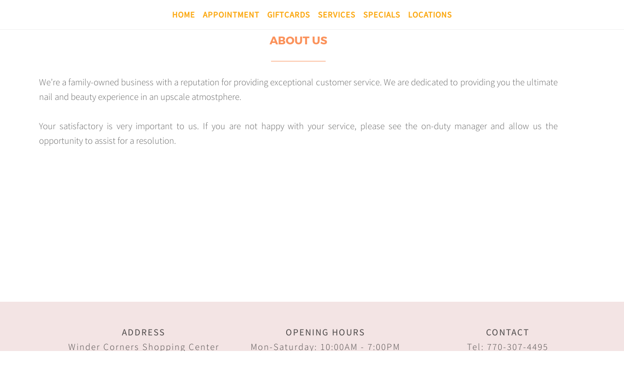

--- FILE ---
content_type: text/html; charset=UTF-8
request_url: https://balinailswinder.com/aboutus
body_size: 1959
content:
<!DOCTYPE HTML>

<html>
<head>
	
<title>BALI NAILS in WINDER, GA  - NEW & LUXURY</title>
<meta http-equiv="content-type" content="text/html; charset=utf-8" />
<link rel="shortcut icon" type="image/png" href="resources/images/favicon/favicon-bali.png"/>

<meta name="description" content="Come to experience the largest, finest, and most luxurious nail salon in Winder, Georgia. We offer online appointments, in-store gift cards, and e-gift cards that unique to others. We locate at Winder Corner Shopping Center by Publix." />

<meta name="keywords" content="nails salon,pedicure,waxing,manicure,mani pedi,ombre nails,acrylic nails,nails design,ombre acrylic nails,nails design,luxury nails,shellac nails,opi nails,best pedi,best mani,eyebrow wax,body wax,bikini wax,brazilian wax,sns nails,gel polish nails,nails near me,nail salon near me,spa salon,coffin acrylic nails,winder,bethlehem,massage,best nails,top nails,popular nail salon,Athens,UGA,students nails" />

<meta name="author" content="BALI NAILS">
<meta name="copyright" content="BALI NAILS, LLC">



<link rel="stylesheet" href="https://cdnjs.cloudflare.com/ajax/libs/font-awesome/5.15.4/css/all.min.css" />
<link rel="stylesheet" href="https://cdnjs.cloudflare.com/ajax/libs/font-awesome/5.15.4/css/fontawesome.min.css" />
<link rel="stylesheet" href="https://cdnjs.cloudflare.com/ajax/libs/font-awesome/5.15.4/css/v4-shims.min.css" />

<link rel="stylesheet" href="resources/css/skel.css?v=2.8.4" />
<link rel="stylesheet" href="resources/css/style.css?v2.8.4" />

<script type="text/javascript" src="resources/js/jquery.min.js"></script>
<script type="text/javascript" src="resources/js/jquery.scrolly.min.js?v=2.8.4"></script>
<script type="text/javascript" src="resources/js/skel.min.js?v=2.8.4"></script>
<script type="text/javascript" src="resources/js/home.min.js?v=2.8.4"></script>

<script type="text/javascript" src="resources/js/configuration.min.js?v=2.8.4"></script>
<script type="text/javascript" src="resources/js/AppointmentService.min.js?v=2.8.4"></script>
<script type="text/javascript" src="resources/js/CouponService.min.js?v=2.8.4"></script>
<script type="text/javascript" src="resources/js/PriceListService.min.js?v=2.8.4"></script> 
<script type="text/javascript" src="resources/js/EmailService.min.js?v=2.8.4"></script>
 
<script type="text/javascript" src="https://manager.salontran.com/resources/js/api/notificationManager.min.js?v=2.8.4"></script>
<script type="text/javascript" src="resources/js/master.min.js?v=2.8.4"></script>

<link rel="stylesheet" href="https://ajax.googleapis.com/ajax/libs/jqueryui/1.11.4/themes/smoothness/jquery-ui.css">
<script src="https://ajax.googleapis.com/ajax/libs/jqueryui/1.11.4/jquery-ui.min.js"></script>

</head>
<body>
	<<div class="navigation">
	<a href="/">Home</a> &nbsp;&nbsp;
	<a href="appointment">Appointment</a> &nbsp;&nbsp;
	<a href="giftcard">Giftcards</a> &nbsp;&nbsp;
	<a href="services">Services</a> &nbsp;&nbsp;
	<a href="specials">Specials</a> &nbsp;&nbsp;
	<!-- a href="testimonials">Testimonals</a> &nbsp;&nbsp; -->	
	<a href="locations">Locations</a>
</div>	
	<!-- One -->
	<section id="one" class="main style1">

		<div class="container">
			<div class="row 150%">
				<div class="container" style="text-align: center">
					<header class="major">						
						<h2 class="subtitle sectionTitle">ABOUT US</h2>
					</header>

					<p class="justify" >
						We’re a family-owned business with a reputation for providing exceptional customer service. We are dedicated to providing you the ultimate
						nail and beauty experience in an upscale atmostphere. 


						<BR/>
						<BR/>
						Your satisfactory is very important to us. If you are not happy with your service, please see the on-duty manager and allow us the opportunity to assist for a resolution.
					</p>

					
					<BR/>
					<BR/>
					<BR/>
					<BR/>
					<BR/>
					<BR/>
					<BR/>
					<BR/>
				</div>
			</div>
		</div>
	</section>
	

	<!-- Footer -->
<section id="footer">
	<div class="container">
		<div class="row 150%">
		
			<div class="address_row row 150%">
				<BR/>
				<div class="4u 12u$(medium)">
					
					<p class="text-nowrap">
						<span class='heading'>ADDRESS</span><BR/>
						Winder Corners Shopping Center<BR/>
						17 Monroe Hwy STE I & J<BR/>
						Winder, GA 30680						
					</p>

				</div>
				<div class="4u 12u$(medium)">
					
					<p class="text-nowrap">
						<span class='heading'>OPENING HOURS</span><BR/>
						Mon-Saturday: 10:00AM - 7:00PM<BR/>						
						Sunday: Noon - 6PM<br/>
						Closed Every Tuesday<BR/>
					</p>

				</div>
				<div class="4u$ 12u$(medium)">
					
					<p class="text-nowrap">
						<span class='heading'>CONTACT</span><BR/>
						Tel: 770-307-4495<BR/>
						Email: balinailswinder@gmail.com
					</p>

				</div>
			</div>
		</div>
	</div>

	<div class="socialmedia">
		<a href="https://twitter.com/balinailswinder" class="fa fa-twitter icon"></a>
		<a href="https://www.facebook.com/balinailswinder" class="fa fa-facebook icon"></a>
		<a href="https://www.instagram.com/balinailswinder" class="fa fa-instagram icon"></a>
		<a href="https://www.tiktok.com/@balinailswinder" class="fab fa-tiktok icon"></a>		

		
	</div>
	
	<ul class="copyright">
		<li>
			<a href="https://balinails.us">&copy; BALI NAILS</a>&nbsp;&nbsp; 
			| &nbsp;&nbsp;<a href="contactus">CONTACT US</a>					
			| &nbsp;&nbsp;<a href="aboutus">ABOUT US</a> 
			| &nbsp;&nbsp;<a href="franchising">FRANCHISING</a>
			| &nbsp;&nbsp;<a href="policy">POLICY</a>
			| &nbsp;&nbsp;<a href="credits">CREDITS</a> </li>
	</ul>
</section>
</body>
</html>

--- FILE ---
content_type: text/css
request_url: https://balinailswinder.com/resources/css/skel.css?v=2.8.4
body_size: 1497
content:
/* Resets (http://meyerweb.com/eric/tools/css/reset/ | v2.0 | 20110126 | License: none (public domain)) */

	html,body,div,span,applet,object,iframe,h1,h2,h3,h4,h5,h6,p,blockquote,pre,a,abbr,acronym,address,big,cite,code,del,dfn,em,img,ins,kbd,q,s,samp,small,strike,strong,sub,sup,tt,var,b,u,i,center,dl,dt,dd,ol,ul,li,fieldset,form,label,legend,table,caption,tbody,tfoot,thead,tr,th,td,article,aside,canvas,details,embed,figure,figcaption,footer,header,hgroup,menu,nav,output,ruby,section,summary,time,mark,audio,video{margin:0;padding:0;border:0;font-size:100%;font:inherit;vertical-align:baseline;}article,aside,details,figcaption,figure,footer,header,hgroup,menu,nav,section{display:block;}body{line-height:1;}ol,ul{list-style:none;}blockquote,q{quotes:none;}blockquote:before,blockquote:after,q:before,q:after{content:'';content:none;}table{border-collapse:collapse;border-spacing:0;}body{-webkit-text-size-adjust:none}

/* Box Model */

	*, *:before, *:after {
		-moz-box-sizing: border-box;
		-webkit-box-sizing: border-box;
		box-sizing: border-box;
	}

/* Container */

	.container {
		margin-left: auto;
		margin-right: auto;

		/* width: (containers) */
		width: 60em;
	}

	/* Modifiers */

		/* 125% */
			.container.\31 25\25 {
				width: 100%;

				/* max-width: (containers * 1.25) */
				max-width: 75em;

				/* min-width: (containers) */
				min-width: 60em;
			}

		/* 75% */
			.container.\37 5\25 {

				/* width: (containers * 0.75) */
				width: 45em;

			}

		/* 50% */
			.container.\35 0\25 {

				/* width: (containers * 0.50) */
				width: 30em;

			}

		/* 25% */
			.container.\32 5\25 {

				/* width: (containers * 0.25) */
				width: 15em;

			}

/* Grid */

	.row {
		border-bottom: solid 1px transparent;
	}

	.row > * {
		float: left;
	}

	.row:after, .row:before {
		content: '';
		display: block;
		clear: both;
		height: 0;
	}

	.row.uniform > * > :first-child {
		margin-top: 0;
	}

	.row.uniform > * > :last-child {
		margin-bottom: 0;
	}

	/* Gutters */

		/* Normal */

			.row > * {
				/* padding: (gutters.horizontal) 0 0 (gutters.vertical) */
				padding: 0 0 0 2em;
			}

			.row {
				/* margin: -(gutters.horizontal) 0 -1px -(gutters.vertical) */
				margin: 0 0 -1px -2em;
			}

			.row.uniform > * {
				/* padding: (gutters.vertical) 0 0 (gutters.vertical) */
				padding: 2em 0 0 2em;
			}

			.row.uniform {
				/* margin: -(gutters.vertical) 0 -1px -(gutters.vertical) */
				margin: -2em 0 -1px -2em;
			}

		/* 200% */

			.row.\32 00\25 > * {
				/* padding: (gutters.horizontal) 0 0 (gutters.vertical) */
				padding: 0 0 0 4em;
			}

			.row.\32 00\25 {
				/* margin: -(gutters.horizontal) 0 -1px -(gutters.vertical) */
				margin: 0 0 -1px -4em;
			}

			.row.uniform.\32 00\25 > * {
				/* padding: (gutters.vertical) 0 0 (gutters.vertical) */
				padding: 4em 0 0 4em;
			}

			.row.uniform.\32 00\25 {
				/* margin: -(gutters.vertical) 0 -1px -(gutters.vertical) */
				margin: -4em 0 -1px -4em;
			}

		/* 150% */

			.row.\31 50\25 > * {
				/* padding: (gutters.horizontal) 0 0 (gutters.vertical) */
				padding: 0 0 0 3em;
			}

			.row.\31 50\25 {
				/* margin: -(gutters.horizontal) 0 -1px -(gutters.vertical) */
				margin: 0 0 -1px -3em;
			}

			.row.uniform.\31 50\25 > * {
				/* padding: (gutters.vertical) 0 0 (gutters.vertical) */
				padding: 3em 0 0 3em;
			}

			.row.uniform.\31 50\25 {
				/* margin: -(gutters.vertical) 0 -1px -(gutters.vertical) */
				margin: -3em 0 -1px -3em;
			}

		/* 50% */

			.row.\35 0\25 > * {
				/* padding: (gutters.horizontal) 0 0 (gutters.vertical) */
				padding: 0 0 0 1em;
			}

			.row.\35 0\25 {
				/* margin: -(gutters.horizontal) 0 -1px -(gutters.vertical) */
				margin: 0 0 -1px -1em;
			}

			.row.uniform.\35 0\25 > * {
				/* padding: (gutters.vertical) 0 0 (gutters.vertical) */
				padding: 1em 0 0 1em;
			}

			.row.uniform.\35 0\25 {
				/* margin: -(gutters.vertical) 0 -1px -(gutters.vertical) */
				margin: -1em 0 -1px -1em;
			}

		/* 25% */

			.row.\32 5\25 > * {
				/* padding: (gutters.horizontal) 0 0 (gutters.vertical) */
				padding: 0 0 0 0.5em;
			}

			.row.\32 5\25 {
				/* margin: -(gutters.horizontal) 0 -1px -(gutters.vertical) */
				margin: 0 0 -1px -0.5em;
			}

			.row.uniform.\32 5\25 > * {
				/* padding: (gutters.vertical) 0 0 (gutters.vertical) */
				padding: 0.5em 0 0 0.5em;
			}

			.row.uniform.\32 5\25 {
				/* margin: -(gutters.vertical) 0 -1px -(gutters.vertical) */
				margin: -0.5em 0 -1px -0.5em;
			}

		/* 0% */

			.row.\30 \25 > * {
				padding: 0;
			}

			.row.\30 \25 {
				margin: 0 0 -1px 0;
			}

	/* Cells */

		.\31 2u, .\31 2u\24 { width: 100%; clear: none; margin-left: 0; }
		.\31 1u, .\31 1u\24 { width: 91.6666666667%; clear: none; margin-left: 0; }
		.\31 0u, .\31 0u\24 { width: 83.3333333333%; clear: none; margin-left: 0; }
		.\39 u, .\39 u\24 { width: 75%; clear: none; margin-left: 0; }
		.\38 u, .\38 u\24 { width: 66.6666666667%; clear: none; margin-left: 0; }
		.\37 u, .\37 u\24 { width: 58.3333333333%; clear: none; margin-left: 0; }
		.\36 u, .\36 u\24 { width: 50%; clear: none; margin-left: 0; }
		.\35 u, .\35 u\24 { width: 41.6666666667%; clear: none; margin-left: 0; }
		.\34 u, .\34 u\24 { width: 33.3333333333%; clear: none; margin-left: 0; }
		.\33 u, .\33 u\24 { width: 25%; clear: none; margin-left: 0; }
		.\32 u, .\32 u\24 { width: 16.6666666667%; clear: none; margin-left: 0; }
		.\31 u, .\31 u\24 { width: 8.3333333333%; clear: none; margin-left: 0; }

		.\31 2u\24 + *,
		.\31 1u\24 + *,
		.\31 0u\24 + *,
		.\39 u\24 + *,
		.\38 u\24 + *,
		.\37 u\24 + *,
		.\36 u\24 + *,
		.\35 u\24 + *,
		.\34 u\24 + *,
		.\33 u\24 + *,
		.\32 u\24 + *,
		.\31 u\24 + * {
			clear: left;
		}

		.\-11u { margin-left: 91.6666666667% }
		.\-10u { margin-left: 83.3333333333% }
		.\-9u { margin-left: 75% }
		.\-8u { margin-left: 66.6666666667% }
		.\-7u { margin-left: 58.3333333333% }
		.\-6u { margin-left: 50% }
		.\-5u { margin-left: 41.6666666667% }
		.\-4u { margin-left: 33.3333333333% }
		.\-3u { margin-left: 25% }
		.\-2u { margin-left: 16.6666666667% }
		.\-1u { margin-left: 8.3333333333% }

--- FILE ---
content_type: text/css
request_url: https://balinailswinder.com/resources/css/style.css?v2.8.4
body_size: 8168
content:
@font-face {
  font-family: 'Source Sans Pro';
  font-style: normal;
  font-weight: 300;
  src: local('Source Sans Pro Light'), local('SourceSansPro-Light'), url(fonts/SourceSansPro-Light.woff) format('woff');
}
@font-face {
  font-family: 'Source Sans Pro';
  font-style: normal;
  font-weight: 400;
  src: local('Source Sans Pro'), local('SourceSansPro-Regular'), url(fonts/SourceSansPro-Regular.woff) format('woff');
}
@font-face {
  font-family: 'Source Sans Pro';
  font-style: italic;
  font-weight: 300;
  src: local('Source Sans Pro Light Italic'), local('SourceSansPro-LightIt'), url(fonts/SourceSansPro-LightIt.woff) format('woff');
}
@font-face {
  font-family: 'Source Sans Pro';
  font-style: italic;
  font-weight: 400;
  src: local('Source Sans Pro Italic'), local('SourceSansPro-It'), url(fonts/SourceSansPro-It.woff) format('woff');
}


@font-face {
	font-family: Montserrat-Light;
	src: url('fonts/Montserrat-Light.otf');
}

@font-face {
	font-family: Montserrat-Bold;
	src: url('fonts/Montserrat-Bold.otf');
}

@font-face {
	font-family: SpringLPStd;
	src: url('fonts/SpringLPStd.otf');
}

@font-face {
	font-family: headlinenails;
	src: url('fonts/Lobster_1.0.otf');
}

body {
	background: #fff;
}

body.is-loading *, body.is-loading *:before, body.is-loading *:after {
	-moz-animation: none !important;
	-webkit-animation: none !important;
	-o-animation: none !important;
	-ms-animation: none !important;
	animation: none !important;
	-moz-transition: none !important;
	-webkit-transition: none !important;
	-o-transition: none !important;
	-ms-transition: none !important;
	transition: none !important;
}

body, input, select, textarea {
	color: #666;
	font-family: "Source Sans Pro", Helvetica, sans-serif;
	font-size: 16pt;
	font-weight: 300;
	line-height: 1.65em;
}

a {
	-moz-transition: color 0.2s ease-in-out, border-color 0.2s ease-in-out;
	-webkit-transition: color 0.2s ease-in-out, border-color 0.2s
		ease-in-out;
	-o-transition: color 0.2s ease-in-out, border-color 0.2s ease-in-out;
	-ms-transition: color 0.2s ease-in-out, border-color 0.2s ease-in-out;
	transition: color 0.2s ease-in-out, border-color 0.2s ease-in-out;
	border-bottom: dotted 1px #666;
	color: inherit;
	text-decoration: none;
}

a:hover {
	border-bottom-color: transparent !important;
	color: #F7DBc6;
}

strong, b {
	color: #Fb925b;
	font-weight: 400;
}

em, i {
	font-style: italic;
}

p {
	margin: 0 0 2em 0;
	opacity: 1.0 !important;
}

h1 {
	font-family: 'SpringLPStd';
	color: #FFF;
	margin: 0 0 1em 0;
}

h2 {
	color: #Fb925b !important;
}

h3, h4, h5, h6 {
	color: #838383;
	line-height: 1em;
	margin: 0 0 1em 0;
}

h1 a, h2 a, h3 a, h4 a, h5 a, h6 a {
	color: inherit;
	text-decoration: none;
}

h1 {
	font-size: 10em;
	line-height: .7em;
}

h2 {
	font-size: 2em;
	line-height: 1.35em;
}

h3 {
	font-size: 1.35em;
	line-height: 1.5em;
}

h4 {
	font-size: 1.25em;
	line-height: 1.5em;
}

h5 {
	font-size: 0.9em;
	line-height: 1.5em;
}

h6 {
	font-size: 0.7em;
	line-height: 1.5em;
}

sub {
	font-size: 0.8em;
	position: relative;
	top: 0.5em;
}

sup {
	font-size: 0.8em;
	position: relative;
	top: -0.5em;
}

hr {
	border: 0;
	border-bottom: solid 1px #Fb925b;
	margin: 2em 0;
}

hr.major {
	margin: 3em 0;
	color: #Fb925b;
}

blockquote {
	border-left: solid 4px rgba(144, 144, 144, 0.5);
	font-style: italic;
	margin: 0 0 2em 0;
	padding: 0.5em 0 0.5em 2em;
}

code {
	background: rgba(144, 144, 144, 0.075);
	border-radius: 4px;
	border: solid 1px rgba(144, 144, 144, 0.5);
	font-family: "Courier New", monospace;
	font-size: 0.9em;
	margin: 0 0.25em;
	padding: 0.25em 0.65em;
}

pre {
	-webkit-overflow-scrolling: touch;
	font-family: "Courier New", monospace;
	font-size: 0.9em;
	margin: 0 0 2em 0;
}

pre code {
	display: block;
	line-height: 1.75em;
	padding: 1em 1.5em;
	overflow-x: auto;
}

.align-left {
	text-align: left;
}

.align-center {
	text-align: center;
}

.align-right {
	text-align: right;
}

section.special, article.special {
	text-align: center;
}

header p {
	color: rgb(255, 255, 255, 1.0) !important;
	opacity: 1.0 !important;
	margin: 0 0 .5em 0;
	position: relative;
}

header h2+p {
	font-size: 1.25em;
	line-height: 1.5em;
	margin-top: -1em;
}

header h3+p {
	font-size: 1.1em;
	line-height: 1.5em;
	margin-top: -0.8em;
}

header h4+p, header h5+p, header h6+p {
	font-size: 0.9em;
	line-height: 1.5em;
	margin-top: -0.6em;
}

header.major {
	margin: 0 0 1em 0;
}

header.major:after {
	background: #Fb925b;
	content: '';
	display: inline-block;
	height: 1px;
	margin-top: 1.5em;
	width: 6em;
}

header.major h2, header.major h3, header.major h4, header.major h5,
	header.major h6 {
	margin: 0;
}

header.major p {
	margin: 0.7em 0 0 0;
}

header.special {
	text-align: center;
}

.image {
	border-radius: 4px;
	border: 0;
	display: inline-block;
	position: relative;
}

.image img {
	border-radius: 4px;
	display: block;
}

.image.left {
	float: left;
	padding: 0 1.5em 1em 0;
	top: 0.25em;
}

.image.right {
	float: right;
	padding: 0 0 1em 1.5em;
	top: 0.25em;
}

.image.left, .image.right {
	max-width: 40%;
}

.image.left img, .image.right img {
	width: 100%;
}

.image.fit {
	display: block;
	margin: 0 0 2em 0;
	width: 100%;
}

.image.fit img {
	width: 100%;
}

ol {
	list-style: decimal;
	margin: 0 0 2em 0;
	padding-left: 1.25em;
}

ol li {
	padding-left: 0.25em;
}

ul {
	list-style: disc;
	margin: 0 0 2em 0;
	padding-left: 1em;
}

ul li {
	padding-left: 0.5em;
}

ul.actions {
	cursor: default;
	list-style: none;
	padding-left: 0;
}

ul.actions li {
	display: inline-block;
	padding: 0 1em 0 0;
	vertical-align: middle;
}

ul.actions li:last-child {
	padding-right: 0;
}

ul.actions.small li {
	padding: 0 0.5em 0 0;
}

ul.actions.vertical li {
	display: block;
	padding: 1em 0 0 0;
}

ul.actions.vertical li:first-child {
	padding-top: 0;
}

ul.actions.vertical li>* {
	margin-bottom: 0;
}

ul.actions.vertical.small li {
	padding: 0.5em 0 0 0;
}

ul.actions.vertical.small li:first-child {
	padding-top: 0;
}

ul.actions.uniform li>* {
	min-width: 12em;
}

ul.actions.fit {
	display: table;
	margin-left: -1em;
	padding: 0;
	table-layout: fixed;
	width: calc(100% + 1em);
}

ul.actions.fit li {
	display: table-cell;
	padding: 0 0 0 1em;
}

ul.actions.fit li>* {
	margin-bottom: 0;
}

ul.actions.fit.small {
	margin-left: -0.5em;
	width: calc(100% + .5em);
}

ul.actions.fit.small li {
	padding: 0 0 0 0.5em;
}

dl {
	margin: 0 0 2em 0;
}

input[type="submit"], input[type="reset"], input[type="button"], button,
	.button {
	-moz-appearance: none;
	-webkit-appearance: none;
	-o-appearance: none;
	-ms-appearance: none;
	appearance: none;
	-moz-transition: background-color 0.2s ease-in-out, color 0.2s
		ease-in-out;
	-webkit-transition: background-color 0.2s ease-in-out, color 0.2s
		ease-in-out;
	-o-transition: background-color 0.2s ease-in-out, color 0.2s ease-in-out;
	-ms-transition: background-color 0.2s ease-in-out, color 0.2s
		ease-in-out;
	transition: background-color 0.2s ease-in-out, color 0.2s ease-in-out;
	background-color: transparent;
	border-radius: 4px;
	border: 0;
	box-shadow: inset 0 0 0 1px rgba(144, 144, 144, 0.5);
	color: #555 !important;
	cursor: pointer;
	display: inline-block;
	font-size: 0.9em;
	font-weight: 400;
	height: 2.75em;
	letter-spacing: 0.125em;
	line-height: 2.75em;
	padding: 0 2em;
	text-align: center;
	text-decoration: none;
	text-indent: 0.125em;
	text-transform: uppercase;
	white-space: nowrap;
}

input[type="submit"]:hover, input[type="reset"]:hover, input[type="button"]:hover,
	button:hover, .button:hover {
	background-color: rgba(144, 144, 144, 0.075);
}

input[type="submit"]:active, input[type="reset"]:active, input[type="button"]:active,
	button:active, .button:active {
	background-color: rgba(144, 144, 144, 0.2);
}

input[type="submit"].icon, input[type="reset"].icon, input[type="button"].icon,
	button.icon, .button.icon {
	padding-left: 1.35em;
}

input[type="submit"].icon:before, input[type="reset"].icon:before, input[type="button"].icon:before,
	button.icon:before, .button.icon:before {
	margin-right: 0.5em;
}

input[type="submit"].fit, input[type="reset"].fit, input[type="button"].fit,
	button.fit, .button.fit {
	display: block;
	margin: 0 0 1em 0;
	width: 100%;
}

input[type="submit"].small, input[type="reset"].small, input[type="button"].small,
	button.small, .button.small {
	font-size: 0.7em;
}

input[type="submit"].big, input[type="reset"].big, input[type="button"].big,
	button.big, .button.big {
	font-size: 1.25em;
}

input[type="submit"].special, input[type="reset"].special, input[type="button"].special,
	button.special, .button.special {
	background-color: #555;
	box-shadow: none !important;
	color: #fff !important;
}

input[type="submit"].special:hover, input[type="reset"].special:hover,
	input[type="button"].special:hover, button.special:hover, .button.special:hover
	{
	background-color: #626262;
}

input[type="submit"].special:active, input[type="reset"].special:active,
	input[type="button"].special:active, button.special:active, .button.special:active
	{
	background-color: #484848;
}

input[type="submit"].disabled, input[type="submit"]:disabled, input[type="reset"].disabled,
	input[type="reset"]:disabled, input[type="button"].disabled, input[type="button"]:disabled,
	button.disabled, button:disabled, .button.disabled, .button:disabled {
	cursor: default;
	opacity: 0.25;
}

.main {
	padding: 2em 0 2em 0;
}

.main.style1 {
	background: #fff;
}

.main.style2 {
	background-color: #333;
	color: rgba(255, 255, 255, 0.75);
	text-shadow: rgba(0, 0, 0, 0.4) 0 0 20px;
	background-attachment: fixed, fixed;
	background-image: url("../images/header.jpg");
	background-size: auto, cover;
}

.main.style2 a {
	border-bottom-color: rgba(255, 255, 255, 0.5);
}

.main.style2 a:hover {
	color: #ffffff;
}

.main.style2 h1, .main.style2 h2, .main.style2 h3, .main.style2 h4,
	.main.style2 h5, .main.style2 h6, .main.style2 strong, .main.style2 b {
	color: #ffffff;
}

.main.style2 header p {
	color: #ffffff;
}

.main.style2 header.major:after {
	background: #ffffff;
}

.main.style2 input[type="submit"], .main.style2 input[type="reset"],
	.main.style2 input[type="button"], .main.style2 button, .main.style2 .button
	{
	box-shadow: inset 0 0 0 1px #ffffff;
	color: #ffffff !important;
}

.main.style2 input[type="submit"]:hover, .main.style2 input[type="reset"]:hover,
	.main.style2 input[type="button"]:hover, .main.style2 button:hover,
	.main.style2 .button:hover {
	background-color: rgba(255, 255, 255, 0.125);
}

.main.style2 input[type="submit"]:active, .main.style2 input[type="reset"]:active,
	.main.style2 input[type="button"]:active, .main.style2 button:active,
	.main.style2 .button:active {
	background-color: rgba(255, 255, 255, 0.25);
}

.main.style2 input[type="submit"].special, .main.style2 input[type="reset"].special,
	.main.style2 input[type="button"].special, .main.style2 button.special,
	.main.style2 .button.special {
	background-color: #ffffff;
	box-shadow: inset 0 0 0 1px #ffffff !important;
	color: #Fb925b !important;
}

.main.style2 input[type="submit"].special:hover, .main.style2 input[type="reset"].special:hover,
	.main.style2 input[type="button"].special:hover, .main.style2 button.special:hover,
	.main.style2 .button.special:hover {
	background-color: #Fb925b !important;
	color: #ffffff !important;
}

.main.style2 input[type="submit"].special:active, .main.style2 input[type="reset"].special:active,
	.main.style2 input[type="button"].special:active, .main.style2 button.special:active,
	.main.style2 .button.special:active {
	background-color: rgba(255, 255, 255, 0.25) !important;
}

.main.style2 ul.major-icons li .icon {
	border-color: #ffffff;
}

.main.style2 .icon.major {
	color: #ffffff;
}

#header {
	padding: 4em 0 2em 0;
	background-color: #dfeef5;
	color: rgba(255, 255, 255, 0.75);
	text-shadow: rgba(0, 0, 0, 0) 0 0 20px;
	background-attachment: fixed, fixed, fixed;
	background-image: url("../images/shop/interior-pano-1.jpg"); /* ../images/head.jpg*/
	background-size: 100% auto, cover, cover;
	background-repeat: no-repeat;
	overflow: hidden;
	position: relative;
	text-align: center;
	background-position: top left, center center, center center;	
}

#header a {
	border-bottom-color: rgba(255, 255, 255, 0.5);
}

#header a:hover {
	color: #ffffff;
}

#header h1, #header h2, #header h3, #header h4, #header h5, #header h6,
	#header strong, #header b {
	color: #ffffff;
}

#header header p {
	color: #ffffff;
}

#header header.major:after {
	background: #ffffff;
}

#header input[type="submit"], #header input[type="reset"], #header input[type="button"],
	#header button, #header .button {
	box-shadow: inset 0 0 0 1px #ffffff;
	color: #ffffff !important;
}

#header input[type="submit"]:hover, #header input[type="reset"]:hover,
	#header input[type="button"]:hover, #header button:hover, #header .button:hover
	{
	background-color: rgba(255, 255, 255, 0.125);
}

#header input[type="submit"]:active, #header input[type="reset"]:active,
	#header input[type="button"]:active, #header button:active, #header .button:active
	{
	background-color: rgba(255, 255, 255, 0.25);
}

#header input[type="submit"].special, #header input[type="reset"].special,
	#header input[type="button"].special, #header button.special, #header .button.special
	{
	background-color: #ffffff;
	box-shadow: inset 0 0 0 1px #ffffff !important;
	color: #4686a0 !important;
}

#header input[type="submit"].special:hover, #header input[type="reset"].special:hover,
	#header input[type="button"].special:hover, #header button.special:hover,
	#header .button.special:hover {
	background-color: rgba(255, 255, 255, 0.125) !important;
	color: #ffffff !important;
}

#header input[type="submit"].special:active, #header input[type="reset"].special:active,
	#header input[type="button"].special:active, #header button.special:active,
	#header .button.special:active {
	background-color: rgba(255, 255, 255, 0.25) !important;
}

#header ul.major-icons li .icon {
	border-color: #ffffff;
}

#header .icon.major {
	color: #ffffff;
}

#header h1 {
	margin: 0;
}

#header p {
	margin: 1em 0 0 0;
}

#header .actions {
	margin: 2.5em 0 0 0;
	position: relative;
}

#header .actions:after {
	background: #ffffff;
	content: '';
	height: 100vh;
	left: 50%;
	position: absolute;
	top: 100%;
	width: 0px;
}

#header .inner {
	-moz-transition: -moz-transform 1.5s ease, opacity 2s ease;
	-webkit-transition: -webkit-transform 1.5s ease, opacity 2s ease;
	-o-transition: -o-transform 1.5s ease, opacity 2s ease;
	-ms-transition: -ms-transform 1.5s ease, opacity 2s ease;
	transition: transform 1.5s ease, opacity 2s ease;
	-moz-transition-delay: 0.25s;
	-webkit-transition-delay: 0.25s;
	-o-transition-delay: 0.25s;
	-ms-transition-delay: 0.25s;
	transition-delay: 0.25s;
	-moz-transform: scale(1);
	-webkit-transform: scale(1);
	-o-transform: scale(1);
	-ms-transform: scale(1);
	transform: scale(1);
	opacity: 1;
	position: relative;
	z-index: 1;
}

#header .inner .actions {
	-moz-transition: -moz-transform 1.25s ease;
	-webkit-transition: -webkit-transform 1.25s ease;
	-o-transition: -o-transform 1.25s ease;
	-ms-transition: -ms-transform 1.25s ease;
	transition: transform 1.25s ease;
	-moz-transition-delay: 1s;
	-webkit-transition-delay: 1s;
	-o-transition-delay: 1s;
	-ms-transition-delay: 1s;
	transition-delay: 1s;
	-moz-transform: translateY(0);
	-webkit-transform: translateY(0);
	-o-transform: translateY(0);
	-ms-transform: translateY(0);
	transform: translateY(0);
	opacity: 1;
}

#header:after {
	transition: -moz-opacity 1s ease;
	transition: -webkit-opacity 1s ease;
	transition: -o-opacity 1s ease;
	transition: -ms-opacity 1s ease;
	transition: opacity 1s ease;
	background: #FFF;
	content: '';
	height: 100%;
	left: 0;
	opacity: 0;
	position: absolute;
	top: 0;
	width: 100%;
}

body.is-loading #header .inner {
	-moz-transform: scale(1.05);
	-webkit-transform: scale(1.05);
	-o-transform: scale(1.05);
	-ms-transform: scale(1.05);
	transform: scale(1.05);
	opacity: 0;
}

body.is-loading #header .inner .actions {
	-moz-transform: translateY(30em);
	-webkit-transform: translateY(30em);
	-o-transform: translateY(30em);
	-ms-transform: translateY(30em);
	transform: translateY(30em);
	opacity: 0;
}

body.is-loading #header:after {
	opacity: 1;
}

#footer{
	padding: 1em 0 1em 0;
	background-color: #f3e4e4;
    color: #4a4747;
	text-align: center;	
	letter-spacing: 2px;
	font-size: 1em;
}

#footer a {
	border-bottom-color: rgba(255, 255, 255, 0.5);
}

#footer a:hover {
	color: #4a4a4a;
}

#footer h1, #footer h2, #footer h3, #footer h4, #footer h5, #footer h6,
	#footer strong, #footer b {
	color: #ffffff;
}

#footer header p {
	color: #ffffff;
}

#footer header.major:after {
	background: #ffffff;
}

#footer input[type="submit"], #footer input[type="reset"], #footer input[type="button"],
	#footer button, #footer .button {
	box-shadow: inset 0 0 0 1px #ffffff;
	color: #ffffff !important;
}

#footer input[type="submit"]:hover, #footer input[type="reset"]:hover,
	#footer input[type="button"]:hover, #footer button:hover, #footer .button:hover
	{
	background-color: #Fb925b;
}

#footer input[type="submit"]:active, #footer input[type="reset"]:active,
	#footer input[type="button"]:active, #footer button:active, #footer .button:active
	{
	background-color: #Fb925b;
}

#footer input[type="submit"].special, #footer input[type="reset"].special,
	#footer input[type="button"].special, #footer button.special, #footer .button.special
	{
	background-color: #ffffff;
	box-shadow: inset 0 0 0 1px #ffffff !important;
	color: #Fb925b !important;
}

#footer input[type="submit"].special:hover, #footer input[type="reset"].special:hover,
	#footer input[type="button"].special:hover, #footer button.special:hover,
	#footer .button.special:hover {
	background-color: #Fb925b !important;
	color: #ffffff !important;
}

#footer input[type="submit"].special:active, #footer input[type="reset"].special:active,
	#footer input[type="button"].special:active, #footer button.special:active,
	#footer .button.special:active {
	background-color: # !important;
}

#footer ul.major-icons li .icon {
	border-color: #ff8839;
}

#footer .icon.major {
	color: #ff8839;
}

#footer .icons {
	margin: 0;
}

#footer .auto-margin {
	margin: auto !important;
}

#footer .text-nowrap{
	white-space: nowrap;
}

#footer .heading{
	font-weight: 400;
}

#footer .address_row{
	margin: auto !important;
	width: 100%;
}

#footer .copyright {
	font-size: 0.8em;
	list-style: none;
	margin: 0em 0 0 0;
	padding: 0;
}

#footer .copyright li {
	color: #fba70e;
	border-left: solid 1px;2px solid #ffa588 !important;
	display: inline-block;
	line-height: 1em;
	margin-left: 1em;
	padding: 0 0 0 1em;
}

#footer .copyright li:first-child {
	border-left: 0;
	margin-left: 0;
	padding: 0;
}

#footer .socialmedia{
	margin: 0 0 1em 0;
}


#footer .socialmedia .icon{
	font-size: 25px;
	border-radius: 50%;
    border: 1px solid #e2e0db;
    padding: 5px;
    margin: 0;
    width: 36px;
    height: 36px;
    background: #fba70e;
    color: white;
    cursor: pointer;
}

#footer .socialmedia .icon:hover{
	color: black;
	background: white;
}

input[type="submit"], input[type="reset"], input[type="button"], button,
	.button2 {
	background-color: transparent;
	border: 4px solid #fff !important;
	color: #FFF !important;
	cursor: pointer;
	display: inline-block;
	font-family: "Montserrat-Bold";
	font-size: 1.2em;
	font-weight: 400;
	letter-spacing: 0.2em;
	line-height: 2.75em;
	padding: 0 2em;
	text-align: center;
	text-decoration: none;
	text-indent: 0.125em;
	text-transform: uppercase;
	white-space: nowrap;
	text-shadow: none;
}

input[type="submit"]:hover, input[type="reset"]:hover, input[type="button"]:hover,
	button:hover, .button2:hover {
	border: 4px solid #fff;
	background-color: #fff;
	color: #f3cfb1 !important;
}

input[type="submit"]:active, input[type="reset"]:active, input[type="button"]:active,
	button:active, .button2:active {
	border: 4px solid #fff;
}

input[type="submit"].icon, input[type="reset"].icon, input[type="button"].icon,
	button.icon, .button2.icon {
	padding-left: 1.35em;
}

input[type="submit"].icon:before, input[type="reset"].icon:before, input[type="button"].icon:before,
	button.icon:before, .button2.icon:before {
	margin-right: 0.5em;
}

input[type="submit"].fit, input[type="reset"].fit, input[type="button"].fit,
	button.fit, .button2.fit {
	display: block;
	margin: 0 0 1em 0;
	width: 100%;
}

input[type="submit"].small, input[type="reset"].small, input[type="button"].small,
	button.small, .button2.small {
	font-size: 0.7em;
}

input[type="submit"].big, input[type="reset"].big, input[type="button"].big,
	button.big, .button2.big {
	font-size: 1.25em;
}

input[type="submit"].special, input[type="reset"].special, input[type="button"].special,
	button.special, .button2.special {
	background-color: #555;
	box-shadow: none !important;
	color: #fff !important;
}

input[type="submit"].special:hover, input[type="reset"].special:hover,
	input[type="button"].special:hover, button.special:hover, .button2.special:hover
	{
	border: 3px solid #Fb925b;
}

input[type="submit"].special:active, input[type="reset"].special:active,
	input[type="button"].special:active, button.special:active, .button2.special:active
	{
	background-color: #484848;
}

input[type="submit"].disabled, input[type="submit"]:disabled, input[type="reset"].disabled,
	input[type="reset"]:disabled, input[type="button"].disabled, input[type="button"]:disabled,
	button.disabled, button:disabled, .button2.disabled, .button2:disabled
	{
	cursor: default;
	opacity: 1;
}

ul.yo {
	height: 50px
}

ul.yo.small li {
	padding: 0 0.5em 0 0;
}

ul.yo.vertical li {
	display: block;
	padding: 1em 0 0 0;
}

ul.yo.vertical li:first-child {
	padding-top: 0;
}

ul.yo.vertical li>* {
	margin-bottom: 0;
}

ul.yo.vertical.small li {
	padding: 0.5em 0 0 0;
}

ul.yo.vertical.small li:first-child {
	padding-top: 0;
}

ul.yo.uniform li>* {
	min-width: 12em;
}

ul.yo.fit {
	display: table;
	margin-left: -1em;
	padding: 0;
	table-layout: fixed;
	width: calc(100% + 1em);
}

ul.yo.fit li {
	display: table-cell;
	padding: 0 0 0 1em;
}

ul.yo.fit li>* {
	margin-bottom: 0;
}

ul.yo.fit.small {
	margin-left: -0.5em;
	width: calc(100% + .5em);
}

ul.yo.fit.small li {
	padding: 0 0 0 0.5em;
}

/* navigation */
.navigation {
	width: 100vw;
	background-color: #FFF;
	color: #fba70e;
	position: fixed;
	top: 0;
	z-index: 9999;
	text-align: center;
	padding: 15px;
	border-bottom: 1px solid #f0f0f0;
	text-transform: uppercase;
	letter-spacing: 1px;
	font-weight:bold;
	font-size: 0.9em;	
}

.navigation a:hover, .navigation a:link{
    text-decoration:none;
    border-bottom-color:rgba(255,255,255,.5)
}

.navigation a:hover{
    color: #F7DBc6 !important
}

.navigation li {
	padding-left: 5px;
	padding-right: 7px;
}

.navigation.small {
	width: 100vw;
	min-width: 100vw;
	background-color: #FFF;
	color: #Fb925b;
	position: fixed;
	top: 0;
	z-index: 9999;
	text-align: center;
	padding: 15px;
	border-bottom: 1px solid #f0f0f0;
	text-transform: uppercase;
	letter-spacing: 1px;
}

a {
	border-bottom-color: rgba(255, 255, 255, 0.5);
}

/*********** CUSTOM GENERAL FOR THE SITE **********/
.hr-container{text-align:center; width:100%}
.hr-line{background: #Fb925b; height: 1px; margin:0px; width: 100%;}
.subtitle{font-size: 1.2em}
.subtitle.bold{font-weight: 800}
.subtitle-small{font-size: 1em}
.center-container{position: relative}
.center-div{
	margin: 0;
    background: yellow;
    position: absolute;
    top: 50%;
    left: 50%;
    margin-right: -50%;
    transform: translate(-50%, -50%) 
}

.bookNow{
	margin-top: 10px; 
	width: calc(100% - 200px); 
	min-width: 200px; 
	max-width: 450px;
	color: #505050fc !important;
}

.mainPhone{
	font-family: 'headlinenails'; 
	font-weight:bold; 
	color: #cc2e05 !important;
	text-shadow: 0 0 10px #FFFFFF;
}

.font_mont{
	font-family: 'Montserrat-Bold';
}

.justify {
	text-align: justify;
}

.auto-margin{
	margin: auto !important;
}

.location-heading{
	font-weight: 400;
}

.sectionTitle {
	font-family: 'Montserrat-Bold'; 
	font-weight: 900
}

.formFit{
	
}

.formFit.title{
	font-weight: bold;
  text-transform: uppercase;
}

.formFit .time, .formFit .guestCount, .formFit .technician, .formFit .service{
  text-align: center;
  font-size: 1.2em;
  width: 98px;
  height: 35px;
  line-height: 35px;
  display: table;
  position: relative;
  float: left;
  min-width: 85px;
  box-shadow: inset 0px 1px 3px 0px #fffefb;
  background: linear-gradient(to bottom, #fff9f9 5%, #eeedea 100%);
  background-color: #838786;
  border-radius: 5px;
  border: 1px solid #c7cdcb;
  color: #0a0a0a; 
  padding: 1px;
  text-decoration: none;
  margin: 7px;
  cursor: pointer;
  text-transform: uppercase;
}

.formFit .time.active, .formFit .guestCount.active, .formFit .technician.active, .formFit .service.active{
	font-family: Arial;
  color: white;
  box-shadow: inset 0px 1px 3px 0px #f4f3ef;
  background: linear-gradient(to bottom, #c9c5c5 5%, #8a8989 100%);
  background-color: #9ca09f;
  border-radius: 5px;
  border: 1px solid #c7cdcb;
}

.formFit .guestCount{
	width: 42px; 
	min-width: 42px; 
	font-size: 1.1em;
}

.formFit .technician{
	width: 155px; 
	font-size: 1.1em;
}

.formFit .service{
	width: 155px; 
	font-size: 1.1em;
}

.formFit .title{
	color:  black;
}

.formFit .title .info{
	color: #676d67;
  text-transform: none;
}

/***** HOME PAGE #4f8be8, 74a8f9 ***/
.headline-title{
	font-family: 'SpringLPStd'; color: #FB7B0C;     text-shadow: 0 0 10px #FFFFFF; margin: 0 0 1em 0; font-size:8em;
}  

.logo{width: 50%;}

.header-sub-text{
	font-size:1.2em; 
	font-family: headlinenails; 
	opacity: 1.0; 
	color: #FFE86C !important; 
	text-shadow: rgba(0, 0, 0, 0.4) 0 0 20px; 
	margin-top:10px;
	margin-bottom:2em;
}
.header-sub-text span{
	font-size: 0.8em;
	color: #fffaf4; 
	text-transform: uppercase; 
	font-family: 'Montserrat-Bold';
}
.header-slogan{color: #cc2e05 !important;font-family: 'headlinenails';text-shadow: 0 -1px 4px #FFF, 0 -2px 10px #f3f3e6, 0 -10px 20px #cc2e05, 0 -18px 40px #cc2e05;}
.home-hygiene{font-family: headlinenails; font-size:1em}
.home-addr {font-family: 'Montserrat-Light'; color: #6e6e6e; font-size: 1.2em; text-shadow: none};
.apptTodayBtn{margin-top:1em; color: #ff00af !important;}

/**** CONTACT PAGE ***/
.contact-us-tbl tr{height:45px}
.contact-tbl-label{text-align: right; padding-right:10px; width:30%;}
.contact-tbl-value{text-align: left}
.contact-lbl, .contact-entry{float:left; margin-bottom: 0.3em}
.contact-lbl{white-space: nowrap; min-width:5em;text-align:right;margin-right:5px; border:1px solid blue; clear:both}
.contact-entry{}

.column-div{
    position: relative;
    text-align: left;
    min-height: 1px;
    margin: auto;
    padding-top: 15px;
}

.form-input{
	display: block;
    width: 100%;
    max-width: 100%;
    padding: 6px 12px;
    vertical-align: middle;
    border: 1px solid #ccc;
    transition: border-color ease-in-out .15s,box-shadow ease-in-out .15s;
    background: #fcfcfc;
    height: 50px;
    color: #333!important;
    border-right: 1px solid #f7bf9d;
    border-bottom: 1px solid #f7bf9d;
    border-top: 1px solid #FB9250;
    border-left: 1px solid #FB9250;
    border-radius: 3px;
    box-shadow: inset 1px 1px 2px #f1ddd1;
    box-shadow: inset 1px 1px 2px rgba(241,221,209,.075);
}

/**** TESTIMONIALS *****/
.testimonialBubleContainer {
	margin: 13px;
	text-align: right;
}

.testimonialCustomer {
	font-size: 1em;
	font-weight: bold;
	padding: 5px;
}

.testimonialBubble {
	display: inline-block;
	margin-top: 4px;
	color: white;
	border-radius: 7px;
	padding: 10px;
	text-align: left;
	text-wrap: normal;
	width: 100%;
	position: relative;
	background: rgba(134, 174, 204, 1);
	background: -moz-linear-gradient(top, rgba(134, 174, 204, 1) 0%,
		rgba(212, 228, 239, 1) 100%);
	background: -webkit-gradient(left top, left bottom, color-stop(0%, rgba(134, 174,
		204, 1)), color-stop(100%, rgba(212, 228, 239, 1)));
	background: -webkit-linear-gradient(top, rgba(134, 174, 204, 1) 0%,
		rgba(212, 228, 239, 1) 100%);
	background: -o-linear-gradient(top, rgba(134, 174, 204, 1) 0%,
		rgba(212, 228, 239, 1) 100%);
	background: -ms-linear-gradient(top, rgba(134, 174, 204, 1) 0%,
		rgba(212, 228, 239, 1) 100%);
	background: linear-gradient(to bottom, rgba(134, 174, 204, 1) 0%,
		rgba(212, 228, 239, 1) 100%);
	filter: progid:DXImageTransform.Microsoft.gradient( startColorstr='#86aecc',
		endColorstr='#d4e4ef', GradientType=0);
}

.testimonialBubble:after {
	content: '';
	position: absolute;
	border-style: solid;
	border-width: 0 10px 10px;
	border-color: #8FB4D0 transparent;
	display: block;
	width: 0;
	z-index: 1;
	top: -10px;
	right: 30px;
}

.bubbleMessage {
	color: #072D3E;
	font-size: 1em;
	font-style: italic;
}

.bubbleMessage a, .bubbleMessage a:active, .bubbleMessage a:visited,
	.bubbleMessage a:hover, .bubbleMessage a:active {
	color: white;
}

/*** SERVICES ***/
.pricelistLinkContainer{
	margin-top: 2em;
	margin-left:5em;
	width: 20em;
}

.pricelistLinkContainer h2{
	border-radius: 10px 10px 0px 0px;
	-moz-border-radius: 10px 10px 0px 0px;
	-webkit-border-radius: 10px 10px 0px 0px;
	background: #fb7b0c;
    color: #ffffff !important;
    border: 1px solid #fb7b0c;	
	filter: progid:DXImageTransform.Microsoft.gradient( startColorstr='#49a5bf', endColorstr='#93cede', GradientType=0 );
    padding-left: 0.3em;
    font-family: "Montserrat-Bold";
}

.pricelistLinkContainer ul{
	display: block;
    list-style-type: none;
    background: rgba(237,237,237,1);
	background: -moz-linear-gradient(top, rgba(237,237,237,1) 0%, rgba(246,246,246,1) 53%, rgba(255,255,255,1) 100%);
	background: -webkit-gradient(left top, left bottom, color-stop(0%, rgba(237,237,237,1)), color-stop(53%, rgba(246,246,246,1)), color-stop(100%, rgba(255,255,255,1)));
	background: -webkit-linear-gradient(top, rgba(237,237,237,1) 0%, rgba(246,246,246,1) 53%, rgba(255,255,255,1) 100%);
	background: -o-linear-gradient(top, rgba(237,237,237,1) 0%, rgba(246,246,246,1) 53%, rgba(255,255,255,1) 100%);
	background: -ms-linear-gradient(top, rgba(237,237,237,1) 0%, rgba(246,246,246,1) 53%, rgba(255,255,255,1) 100%);
	background: linear-gradient(to bottom, rgba(237,237,237,1) 0%, rgba(246,246,246,1) 53%, rgba(255,255,255,1) 100%);
	filter: progid:DXImageTransform.Microsoft.gradient( startColorstr='#ededed', endColorstr='#ffffff', GradientType=0 );
}

.pricelistLinkContainer a{
	border-bottom: none;
}

.priceListContainer{ 
	width: 100%;
	display: block;
	padding: 10px 10px 2px 10px;
	border-radius: 10px;
	margin-bottom: 10px;
  	background-color: #ffdfcf;
}

.priceListContainer h2{ 
	font-size: 1.2em; 
	text-align: center; 
	font-weight: bold; 
	color: #cc2e05 !important
}

.priceList {
	width: 100%;
	list-style: none;
	margin: 0 0 2em;
	padding: 0;
	font: 0.8em Arial, Helvetica, sans-serif;
}

.priceList li {
	clear: both;
	margin: 0;
	padding: 0 0 1.8em 0;
	position: relative;
	border-bottom: dotted 2px #999;
}
.priceList strong {
	background: #ffdfcf;
	padding: 0 10px 0 0;
	font-weight: normal;
	position: absolute;
	bottom: -.3em;
	left: 0;
	color: #fb7b0c;
}
.priceList em {
	background: #ffdfcf;
	padding: 0 0 0 5px;
	font: 1.2em Georgia, "Times New Roman", Times, serif;
	position: absolute;
	bottom: -.2em;
	right: 0;
}
.priceList sup {
	font-size: 70%;
	color: #666;
	margin-left: 3px;
}


/***** HELPER QUESTION MARK ***/
.helpMarker {
    display: inline-block;
    vertical-align: middle;
    width: 40px;
    height: 42px;
    text-align: center;
    padding: 9px;
    margin: -20px 0;
    cursor: pointer;
}

.helpMarker:before {
    font-family: "Open Sans",sans-serif;
    content: "*";
    float: left;
    width: 20px;
    height: 20px;
    border: 1px solid #bbb;
    border-radius: 10px;
    font-size: 12px;
    font-weight: 400;
    line-height: 20px;
    background: #fff;
    box-shadow: 0 0 3px rgba(0,0,0,.15);
    margin: 0 auto;
}

.loading-show{
	display : block;
    position : fixed;
    z-index: 100;
    background-image : url('../images/ajax-loader.gif');
    background-repeat : no-repeat;
    background-position : center;
    left : 0;
    bottom : 0;
    right : 0;
    top : 0;
 }

 /***** GIFTCARD ***/
 #gcSlider{
	width:100%; 
	max-width: 500px;
	margin: 0 auto;
	position: relative;
    display: block;
}

#gcSlider .giftcard{
	width: 500px;
	height: 324px;
	border: 1px solid #e0e0e0; 
	border-radius: 15px; 
	background-size: contain;
	background-repeat: no;
}

#gcSlider img {
    border: 5px solid #fff;
    display: block;
    width: 100%;
}

/**** EGIFTCARD BROWSER ****/
.egcBox{

}

.egcBox span{
	
}

.egcBox h3{

}

.egcBox .egc-subtitle{

}

.egcBox .inner{

}

/**** APPOINTMENT ****/
.view-apt-cal-icon{
	width: 45px;
	vertical-align: bottom;
}

.view-apt-cal-icon:hover{
	cursor: pointer;
}

.popup-row{
	clear: both;
	padding-top: 25px;
}

.popup-row .text{
	float: left;
	margin-right: 25px;
}

.apt-available{
	float: left;
	width: 30px;
	box-shadow: inset 0px 1px 3px 0px #fffefb;
	background: linear-gradient(to bottom, #fff9f9 5%, #eeedea 100%);
	border: 1px solid #c7cdcb;
	margin-right: 10px;
}

.apt-spacer{
	width: 40px;
}

.apt-unavailable{
	float: left;
	width: 30px;
	box-shadow: inset 0px 1px 3px 0px #f4f3ef;
	background: linear-gradient(to bottom, #c9c5c5 5%, #8a8989 100%);
	border: 1px solid #c7cdcb;
	margin-right: 10px;
}

.formFit .time.pop{
	width: 138px;
}

#popTechPanel .technician{
	width: 138px;
}



--- FILE ---
content_type: text/css
request_url: https://balinailswinder.com/resources/css/style.css
body_size: 8167
content:
@font-face {
  font-family: 'Source Sans Pro';
  font-style: normal;
  font-weight: 300;
  src: local('Source Sans Pro Light'), local('SourceSansPro-Light'), url(fonts/SourceSansPro-Light.woff) format('woff');
}
@font-face {
  font-family: 'Source Sans Pro';
  font-style: normal;
  font-weight: 400;
  src: local('Source Sans Pro'), local('SourceSansPro-Regular'), url(fonts/SourceSansPro-Regular.woff) format('woff');
}
@font-face {
  font-family: 'Source Sans Pro';
  font-style: italic;
  font-weight: 300;
  src: local('Source Sans Pro Light Italic'), local('SourceSansPro-LightIt'), url(fonts/SourceSansPro-LightIt.woff) format('woff');
}
@font-face {
  font-family: 'Source Sans Pro';
  font-style: italic;
  font-weight: 400;
  src: local('Source Sans Pro Italic'), local('SourceSansPro-It'), url(fonts/SourceSansPro-It.woff) format('woff');
}


@font-face {
	font-family: Montserrat-Light;
	src: url('fonts/Montserrat-Light.otf');
}

@font-face {
	font-family: Montserrat-Bold;
	src: url('fonts/Montserrat-Bold.otf');
}

@font-face {
	font-family: SpringLPStd;
	src: url('fonts/SpringLPStd.otf');
}

@font-face {
	font-family: headlinenails;
	src: url('fonts/Lobster_1.0.otf');
}

body {
	background: #fff;
}

body.is-loading *, body.is-loading *:before, body.is-loading *:after {
	-moz-animation: none !important;
	-webkit-animation: none !important;
	-o-animation: none !important;
	-ms-animation: none !important;
	animation: none !important;
	-moz-transition: none !important;
	-webkit-transition: none !important;
	-o-transition: none !important;
	-ms-transition: none !important;
	transition: none !important;
}

body, input, select, textarea {
	color: #666;
	font-family: "Source Sans Pro", Helvetica, sans-serif;
	font-size: 16pt;
	font-weight: 300;
	line-height: 1.65em;
}

a {
	-moz-transition: color 0.2s ease-in-out, border-color 0.2s ease-in-out;
	-webkit-transition: color 0.2s ease-in-out, border-color 0.2s
		ease-in-out;
	-o-transition: color 0.2s ease-in-out, border-color 0.2s ease-in-out;
	-ms-transition: color 0.2s ease-in-out, border-color 0.2s ease-in-out;
	transition: color 0.2s ease-in-out, border-color 0.2s ease-in-out;
	border-bottom: dotted 1px #666;
	color: inherit;
	text-decoration: none;
}

a:hover {
	border-bottom-color: transparent !important;
	color: #F7DBc6;
}

strong, b {
	color: #Fb925b;
	font-weight: 400;
}

em, i {
	font-style: italic;
}

p {
	margin: 0 0 2em 0;
	opacity: 1.0 !important;
}

h1 {
	font-family: 'SpringLPStd';
	color: #FFF;
	margin: 0 0 1em 0;
}

h2 {
	color: #Fb925b !important;
}

h3, h4, h5, h6 {
	color: #838383;
	line-height: 1em;
	margin: 0 0 1em 0;
}

h1 a, h2 a, h3 a, h4 a, h5 a, h6 a {
	color: inherit;
	text-decoration: none;
}

h1 {
	font-size: 10em;
	line-height: .7em;
}

h2 {
	font-size: 2em;
	line-height: 1.35em;
}

h3 {
	font-size: 1.35em;
	line-height: 1.5em;
}

h4 {
	font-size: 1.25em;
	line-height: 1.5em;
}

h5 {
	font-size: 0.9em;
	line-height: 1.5em;
}

h6 {
	font-size: 0.7em;
	line-height: 1.5em;
}

sub {
	font-size: 0.8em;
	position: relative;
	top: 0.5em;
}

sup {
	font-size: 0.8em;
	position: relative;
	top: -0.5em;
}

hr {
	border: 0;
	border-bottom: solid 1px #Fb925b;
	margin: 2em 0;
}

hr.major {
	margin: 3em 0;
	color: #Fb925b;
}

blockquote {
	border-left: solid 4px rgba(144, 144, 144, 0.5);
	font-style: italic;
	margin: 0 0 2em 0;
	padding: 0.5em 0 0.5em 2em;
}

code {
	background: rgba(144, 144, 144, 0.075);
	border-radius: 4px;
	border: solid 1px rgba(144, 144, 144, 0.5);
	font-family: "Courier New", monospace;
	font-size: 0.9em;
	margin: 0 0.25em;
	padding: 0.25em 0.65em;
}

pre {
	-webkit-overflow-scrolling: touch;
	font-family: "Courier New", monospace;
	font-size: 0.9em;
	margin: 0 0 2em 0;
}

pre code {
	display: block;
	line-height: 1.75em;
	padding: 1em 1.5em;
	overflow-x: auto;
}

.align-left {
	text-align: left;
}

.align-center {
	text-align: center;
}

.align-right {
	text-align: right;
}

section.special, article.special {
	text-align: center;
}

header p {
	color: rgb(255, 255, 255, 1.0) !important;
	opacity: 1.0 !important;
	margin: 0 0 .5em 0;
	position: relative;
}

header h2+p {
	font-size: 1.25em;
	line-height: 1.5em;
	margin-top: -1em;
}

header h3+p {
	font-size: 1.1em;
	line-height: 1.5em;
	margin-top: -0.8em;
}

header h4+p, header h5+p, header h6+p {
	font-size: 0.9em;
	line-height: 1.5em;
	margin-top: -0.6em;
}

header.major {
	margin: 0 0 1em 0;
}

header.major:after {
	background: #Fb925b;
	content: '';
	display: inline-block;
	height: 1px;
	margin-top: 1.5em;
	width: 6em;
}

header.major h2, header.major h3, header.major h4, header.major h5,
	header.major h6 {
	margin: 0;
}

header.major p {
	margin: 0.7em 0 0 0;
}

header.special {
	text-align: center;
}

.image {
	border-radius: 4px;
	border: 0;
	display: inline-block;
	position: relative;
}

.image img {
	border-radius: 4px;
	display: block;
}

.image.left {
	float: left;
	padding: 0 1.5em 1em 0;
	top: 0.25em;
}

.image.right {
	float: right;
	padding: 0 0 1em 1.5em;
	top: 0.25em;
}

.image.left, .image.right {
	max-width: 40%;
}

.image.left img, .image.right img {
	width: 100%;
}

.image.fit {
	display: block;
	margin: 0 0 2em 0;
	width: 100%;
}

.image.fit img {
	width: 100%;
}

ol {
	list-style: decimal;
	margin: 0 0 2em 0;
	padding-left: 1.25em;
}

ol li {
	padding-left: 0.25em;
}

ul {
	list-style: disc;
	margin: 0 0 2em 0;
	padding-left: 1em;
}

ul li {
	padding-left: 0.5em;
}

ul.actions {
	cursor: default;
	list-style: none;
	padding-left: 0;
}

ul.actions li {
	display: inline-block;
	padding: 0 1em 0 0;
	vertical-align: middle;
}

ul.actions li:last-child {
	padding-right: 0;
}

ul.actions.small li {
	padding: 0 0.5em 0 0;
}

ul.actions.vertical li {
	display: block;
	padding: 1em 0 0 0;
}

ul.actions.vertical li:first-child {
	padding-top: 0;
}

ul.actions.vertical li>* {
	margin-bottom: 0;
}

ul.actions.vertical.small li {
	padding: 0.5em 0 0 0;
}

ul.actions.vertical.small li:first-child {
	padding-top: 0;
}

ul.actions.uniform li>* {
	min-width: 12em;
}

ul.actions.fit {
	display: table;
	margin-left: -1em;
	padding: 0;
	table-layout: fixed;
	width: calc(100% + 1em);
}

ul.actions.fit li {
	display: table-cell;
	padding: 0 0 0 1em;
}

ul.actions.fit li>* {
	margin-bottom: 0;
}

ul.actions.fit.small {
	margin-left: -0.5em;
	width: calc(100% + .5em);
}

ul.actions.fit.small li {
	padding: 0 0 0 0.5em;
}

dl {
	margin: 0 0 2em 0;
}

input[type="submit"], input[type="reset"], input[type="button"], button,
	.button {
	-moz-appearance: none;
	-webkit-appearance: none;
	-o-appearance: none;
	-ms-appearance: none;
	appearance: none;
	-moz-transition: background-color 0.2s ease-in-out, color 0.2s
		ease-in-out;
	-webkit-transition: background-color 0.2s ease-in-out, color 0.2s
		ease-in-out;
	-o-transition: background-color 0.2s ease-in-out, color 0.2s ease-in-out;
	-ms-transition: background-color 0.2s ease-in-out, color 0.2s
		ease-in-out;
	transition: background-color 0.2s ease-in-out, color 0.2s ease-in-out;
	background-color: transparent;
	border-radius: 4px;
	border: 0;
	box-shadow: inset 0 0 0 1px rgba(144, 144, 144, 0.5);
	color: #555 !important;
	cursor: pointer;
	display: inline-block;
	font-size: 0.9em;
	font-weight: 400;
	height: 2.75em;
	letter-spacing: 0.125em;
	line-height: 2.75em;
	padding: 0 2em;
	text-align: center;
	text-decoration: none;
	text-indent: 0.125em;
	text-transform: uppercase;
	white-space: nowrap;
}

input[type="submit"]:hover, input[type="reset"]:hover, input[type="button"]:hover,
	button:hover, .button:hover {
	background-color: rgba(144, 144, 144, 0.075);
}

input[type="submit"]:active, input[type="reset"]:active, input[type="button"]:active,
	button:active, .button:active {
	background-color: rgba(144, 144, 144, 0.2);
}

input[type="submit"].icon, input[type="reset"].icon, input[type="button"].icon,
	button.icon, .button.icon {
	padding-left: 1.35em;
}

input[type="submit"].icon:before, input[type="reset"].icon:before, input[type="button"].icon:before,
	button.icon:before, .button.icon:before {
	margin-right: 0.5em;
}

input[type="submit"].fit, input[type="reset"].fit, input[type="button"].fit,
	button.fit, .button.fit {
	display: block;
	margin: 0 0 1em 0;
	width: 100%;
}

input[type="submit"].small, input[type="reset"].small, input[type="button"].small,
	button.small, .button.small {
	font-size: 0.7em;
}

input[type="submit"].big, input[type="reset"].big, input[type="button"].big,
	button.big, .button.big {
	font-size: 1.25em;
}

input[type="submit"].special, input[type="reset"].special, input[type="button"].special,
	button.special, .button.special {
	background-color: #555;
	box-shadow: none !important;
	color: #fff !important;
}

input[type="submit"].special:hover, input[type="reset"].special:hover,
	input[type="button"].special:hover, button.special:hover, .button.special:hover
	{
	background-color: #626262;
}

input[type="submit"].special:active, input[type="reset"].special:active,
	input[type="button"].special:active, button.special:active, .button.special:active
	{
	background-color: #484848;
}

input[type="submit"].disabled, input[type="submit"]:disabled, input[type="reset"].disabled,
	input[type="reset"]:disabled, input[type="button"].disabled, input[type="button"]:disabled,
	button.disabled, button:disabled, .button.disabled, .button:disabled {
	cursor: default;
	opacity: 0.25;
}

.main {
	padding: 2em 0 2em 0;
}

.main.style1 {
	background: #fff;
}

.main.style2 {
	background-color: #333;
	color: rgba(255, 255, 255, 0.75);
	text-shadow: rgba(0, 0, 0, 0.4) 0 0 20px;
	background-attachment: fixed, fixed;
	background-image: url("../images/header.jpg");
	background-size: auto, cover;
}

.main.style2 a {
	border-bottom-color: rgba(255, 255, 255, 0.5);
}

.main.style2 a:hover {
	color: #ffffff;
}

.main.style2 h1, .main.style2 h2, .main.style2 h3, .main.style2 h4,
	.main.style2 h5, .main.style2 h6, .main.style2 strong, .main.style2 b {
	color: #ffffff;
}

.main.style2 header p {
	color: #ffffff;
}

.main.style2 header.major:after {
	background: #ffffff;
}

.main.style2 input[type="submit"], .main.style2 input[type="reset"],
	.main.style2 input[type="button"], .main.style2 button, .main.style2 .button
	{
	box-shadow: inset 0 0 0 1px #ffffff;
	color: #ffffff !important;
}

.main.style2 input[type="submit"]:hover, .main.style2 input[type="reset"]:hover,
	.main.style2 input[type="button"]:hover, .main.style2 button:hover,
	.main.style2 .button:hover {
	background-color: rgba(255, 255, 255, 0.125);
}

.main.style2 input[type="submit"]:active, .main.style2 input[type="reset"]:active,
	.main.style2 input[type="button"]:active, .main.style2 button:active,
	.main.style2 .button:active {
	background-color: rgba(255, 255, 255, 0.25);
}

.main.style2 input[type="submit"].special, .main.style2 input[type="reset"].special,
	.main.style2 input[type="button"].special, .main.style2 button.special,
	.main.style2 .button.special {
	background-color: #ffffff;
	box-shadow: inset 0 0 0 1px #ffffff !important;
	color: #Fb925b !important;
}

.main.style2 input[type="submit"].special:hover, .main.style2 input[type="reset"].special:hover,
	.main.style2 input[type="button"].special:hover, .main.style2 button.special:hover,
	.main.style2 .button.special:hover {
	background-color: #Fb925b !important;
	color: #ffffff !important;
}

.main.style2 input[type="submit"].special:active, .main.style2 input[type="reset"].special:active,
	.main.style2 input[type="button"].special:active, .main.style2 button.special:active,
	.main.style2 .button.special:active {
	background-color: rgba(255, 255, 255, 0.25) !important;
}

.main.style2 ul.major-icons li .icon {
	border-color: #ffffff;
}

.main.style2 .icon.major {
	color: #ffffff;
}

#header {
	padding: 4em 0 2em 0;
	background-color: #dfeef5;
	color: rgba(255, 255, 255, 0.75);
	text-shadow: rgba(0, 0, 0, 0) 0 0 20px;
	background-attachment: fixed, fixed, fixed;
	background-image: url("../images/shop/interior-pano-1.jpg"); /* ../images/head.jpg*/
	background-size: 100% auto, cover, cover;
	background-repeat: no-repeat;
	overflow: hidden;
	position: relative;
	text-align: center;
	background-position: top left, center center, center center;	
}

#header a {
	border-bottom-color: rgba(255, 255, 255, 0.5);
}

#header a:hover {
	color: #ffffff;
}

#header h1, #header h2, #header h3, #header h4, #header h5, #header h6,
	#header strong, #header b {
	color: #ffffff;
}

#header header p {
	color: #ffffff;
}

#header header.major:after {
	background: #ffffff;
}

#header input[type="submit"], #header input[type="reset"], #header input[type="button"],
	#header button, #header .button {
	box-shadow: inset 0 0 0 1px #ffffff;
	color: #ffffff !important;
}

#header input[type="submit"]:hover, #header input[type="reset"]:hover,
	#header input[type="button"]:hover, #header button:hover, #header .button:hover
	{
	background-color: rgba(255, 255, 255, 0.125);
}

#header input[type="submit"]:active, #header input[type="reset"]:active,
	#header input[type="button"]:active, #header button:active, #header .button:active
	{
	background-color: rgba(255, 255, 255, 0.25);
}

#header input[type="submit"].special, #header input[type="reset"].special,
	#header input[type="button"].special, #header button.special, #header .button.special
	{
	background-color: #ffffff;
	box-shadow: inset 0 0 0 1px #ffffff !important;
	color: #4686a0 !important;
}

#header input[type="submit"].special:hover, #header input[type="reset"].special:hover,
	#header input[type="button"].special:hover, #header button.special:hover,
	#header .button.special:hover {
	background-color: rgba(255, 255, 255, 0.125) !important;
	color: #ffffff !important;
}

#header input[type="submit"].special:active, #header input[type="reset"].special:active,
	#header input[type="button"].special:active, #header button.special:active,
	#header .button.special:active {
	background-color: rgba(255, 255, 255, 0.25) !important;
}

#header ul.major-icons li .icon {
	border-color: #ffffff;
}

#header .icon.major {
	color: #ffffff;
}

#header h1 {
	margin: 0;
}

#header p {
	margin: 1em 0 0 0;
}

#header .actions {
	margin: 2.5em 0 0 0;
	position: relative;
}

#header .actions:after {
	background: #ffffff;
	content: '';
	height: 100vh;
	left: 50%;
	position: absolute;
	top: 100%;
	width: 0px;
}

#header .inner {
	-moz-transition: -moz-transform 1.5s ease, opacity 2s ease;
	-webkit-transition: -webkit-transform 1.5s ease, opacity 2s ease;
	-o-transition: -o-transform 1.5s ease, opacity 2s ease;
	-ms-transition: -ms-transform 1.5s ease, opacity 2s ease;
	transition: transform 1.5s ease, opacity 2s ease;
	-moz-transition-delay: 0.25s;
	-webkit-transition-delay: 0.25s;
	-o-transition-delay: 0.25s;
	-ms-transition-delay: 0.25s;
	transition-delay: 0.25s;
	-moz-transform: scale(1);
	-webkit-transform: scale(1);
	-o-transform: scale(1);
	-ms-transform: scale(1);
	transform: scale(1);
	opacity: 1;
	position: relative;
	z-index: 1;
}

#header .inner .actions {
	-moz-transition: -moz-transform 1.25s ease;
	-webkit-transition: -webkit-transform 1.25s ease;
	-o-transition: -o-transform 1.25s ease;
	-ms-transition: -ms-transform 1.25s ease;
	transition: transform 1.25s ease;
	-moz-transition-delay: 1s;
	-webkit-transition-delay: 1s;
	-o-transition-delay: 1s;
	-ms-transition-delay: 1s;
	transition-delay: 1s;
	-moz-transform: translateY(0);
	-webkit-transform: translateY(0);
	-o-transform: translateY(0);
	-ms-transform: translateY(0);
	transform: translateY(0);
	opacity: 1;
}

#header:after {
	transition: -moz-opacity 1s ease;
	transition: -webkit-opacity 1s ease;
	transition: -o-opacity 1s ease;
	transition: -ms-opacity 1s ease;
	transition: opacity 1s ease;
	background: #FFF;
	content: '';
	height: 100%;
	left: 0;
	opacity: 0;
	position: absolute;
	top: 0;
	width: 100%;
}

body.is-loading #header .inner {
	-moz-transform: scale(1.05);
	-webkit-transform: scale(1.05);
	-o-transform: scale(1.05);
	-ms-transform: scale(1.05);
	transform: scale(1.05);
	opacity: 0;
}

body.is-loading #header .inner .actions {
	-moz-transform: translateY(30em);
	-webkit-transform: translateY(30em);
	-o-transform: translateY(30em);
	-ms-transform: translateY(30em);
	transform: translateY(30em);
	opacity: 0;
}

body.is-loading #header:after {
	opacity: 1;
}

#footer{
	padding: 1em 0 1em 0;
	background-color: #f3e4e4;
    color: #4a4747;
	text-align: center;	
	letter-spacing: 2px;
	font-size: 1em;
}

#footer a {
	border-bottom-color: rgba(255, 255, 255, 0.5);
}

#footer a:hover {
	color: #4a4a4a;
}

#footer h1, #footer h2, #footer h3, #footer h4, #footer h5, #footer h6,
	#footer strong, #footer b {
	color: #ffffff;
}

#footer header p {
	color: #ffffff;
}

#footer header.major:after {
	background: #ffffff;
}

#footer input[type="submit"], #footer input[type="reset"], #footer input[type="button"],
	#footer button, #footer .button {
	box-shadow: inset 0 0 0 1px #ffffff;
	color: #ffffff !important;
}

#footer input[type="submit"]:hover, #footer input[type="reset"]:hover,
	#footer input[type="button"]:hover, #footer button:hover, #footer .button:hover
	{
	background-color: #Fb925b;
}

#footer input[type="submit"]:active, #footer input[type="reset"]:active,
	#footer input[type="button"]:active, #footer button:active, #footer .button:active
	{
	background-color: #Fb925b;
}

#footer input[type="submit"].special, #footer input[type="reset"].special,
	#footer input[type="button"].special, #footer button.special, #footer .button.special
	{
	background-color: #ffffff;
	box-shadow: inset 0 0 0 1px #ffffff !important;
	color: #Fb925b !important;
}

#footer input[type="submit"].special:hover, #footer input[type="reset"].special:hover,
	#footer input[type="button"].special:hover, #footer button.special:hover,
	#footer .button.special:hover {
	background-color: #Fb925b !important;
	color: #ffffff !important;
}

#footer input[type="submit"].special:active, #footer input[type="reset"].special:active,
	#footer input[type="button"].special:active, #footer button.special:active,
	#footer .button.special:active {
	background-color: # !important;
}

#footer ul.major-icons li .icon {
	border-color: #ff8839;
}

#footer .icon.major {
	color: #ff8839;
}

#footer .icons {
	margin: 0;
}

#footer .auto-margin {
	margin: auto !important;
}

#footer .text-nowrap{
	white-space: nowrap;
}

#footer .heading{
	font-weight: 400;
}

#footer .address_row{
	margin: auto !important;
	width: 100%;
}

#footer .copyright {
	font-size: 0.8em;
	list-style: none;
	margin: 0em 0 0 0;
	padding: 0;
}

#footer .copyright li {
	color: #fba70e;
	border-left: solid 1px;2px solid #ffa588 !important;
	display: inline-block;
	line-height: 1em;
	margin-left: 1em;
	padding: 0 0 0 1em;
}

#footer .copyright li:first-child {
	border-left: 0;
	margin-left: 0;
	padding: 0;
}

#footer .socialmedia{
	margin: 0 0 1em 0;
}


#footer .socialmedia .icon{
	font-size: 25px;
	border-radius: 50%;
    border: 1px solid #e2e0db;
    padding: 5px;
    margin: 0;
    width: 36px;
    height: 36px;
    background: #fba70e;
    color: white;
    cursor: pointer;
}

#footer .socialmedia .icon:hover{
	color: black;
	background: white;
}

input[type="submit"], input[type="reset"], input[type="button"], button,
	.button2 {
	background-color: transparent;
	border: 4px solid #fff !important;
	color: #FFF !important;
	cursor: pointer;
	display: inline-block;
	font-family: "Montserrat-Bold";
	font-size: 1.2em;
	font-weight: 400;
	letter-spacing: 0.2em;
	line-height: 2.75em;
	padding: 0 2em;
	text-align: center;
	text-decoration: none;
	text-indent: 0.125em;
	text-transform: uppercase;
	white-space: nowrap;
	text-shadow: none;
}

input[type="submit"]:hover, input[type="reset"]:hover, input[type="button"]:hover,
	button:hover, .button2:hover {
	border: 4px solid #fff;
	background-color: #fff;
	color: #f3cfb1 !important;
}

input[type="submit"]:active, input[type="reset"]:active, input[type="button"]:active,
	button:active, .button2:active {
	border: 4px solid #fff;
}

input[type="submit"].icon, input[type="reset"].icon, input[type="button"].icon,
	button.icon, .button2.icon {
	padding-left: 1.35em;
}

input[type="submit"].icon:before, input[type="reset"].icon:before, input[type="button"].icon:before,
	button.icon:before, .button2.icon:before {
	margin-right: 0.5em;
}

input[type="submit"].fit, input[type="reset"].fit, input[type="button"].fit,
	button.fit, .button2.fit {
	display: block;
	margin: 0 0 1em 0;
	width: 100%;
}

input[type="submit"].small, input[type="reset"].small, input[type="button"].small,
	button.small, .button2.small {
	font-size: 0.7em;
}

input[type="submit"].big, input[type="reset"].big, input[type="button"].big,
	button.big, .button2.big {
	font-size: 1.25em;
}

input[type="submit"].special, input[type="reset"].special, input[type="button"].special,
	button.special, .button2.special {
	background-color: #555;
	box-shadow: none !important;
	color: #fff !important;
}

input[type="submit"].special:hover, input[type="reset"].special:hover,
	input[type="button"].special:hover, button.special:hover, .button2.special:hover
	{
	border: 3px solid #Fb925b;
}

input[type="submit"].special:active, input[type="reset"].special:active,
	input[type="button"].special:active, button.special:active, .button2.special:active
	{
	background-color: #484848;
}

input[type="submit"].disabled, input[type="submit"]:disabled, input[type="reset"].disabled,
	input[type="reset"]:disabled, input[type="button"].disabled, input[type="button"]:disabled,
	button.disabled, button:disabled, .button2.disabled, .button2:disabled
	{
	cursor: default;
	opacity: 1;
}

ul.yo {
	height: 50px
}

ul.yo.small li {
	padding: 0 0.5em 0 0;
}

ul.yo.vertical li {
	display: block;
	padding: 1em 0 0 0;
}

ul.yo.vertical li:first-child {
	padding-top: 0;
}

ul.yo.vertical li>* {
	margin-bottom: 0;
}

ul.yo.vertical.small li {
	padding: 0.5em 0 0 0;
}

ul.yo.vertical.small li:first-child {
	padding-top: 0;
}

ul.yo.uniform li>* {
	min-width: 12em;
}

ul.yo.fit {
	display: table;
	margin-left: -1em;
	padding: 0;
	table-layout: fixed;
	width: calc(100% + 1em);
}

ul.yo.fit li {
	display: table-cell;
	padding: 0 0 0 1em;
}

ul.yo.fit li>* {
	margin-bottom: 0;
}

ul.yo.fit.small {
	margin-left: -0.5em;
	width: calc(100% + .5em);
}

ul.yo.fit.small li {
	padding: 0 0 0 0.5em;
}

/* navigation */
.navigation {
	width: 100vw;
	background-color: #FFF;
	color: #fba70e;
	position: fixed;
	top: 0;
	z-index: 9999;
	text-align: center;
	padding: 15px;
	border-bottom: 1px solid #f0f0f0;
	text-transform: uppercase;
	letter-spacing: 1px;
	font-weight:bold;
	font-size: 0.9em;	
}

.navigation a:hover, .navigation a:link{
    text-decoration:none;
    border-bottom-color:rgba(255,255,255,.5)
}

.navigation a:hover{
    color: #F7DBc6 !important
}

.navigation li {
	padding-left: 5px;
	padding-right: 7px;
}

.navigation.small {
	width: 100vw;
	min-width: 100vw;
	background-color: #FFF;
	color: #Fb925b;
	position: fixed;
	top: 0;
	z-index: 9999;
	text-align: center;
	padding: 15px;
	border-bottom: 1px solid #f0f0f0;
	text-transform: uppercase;
	letter-spacing: 1px;
}

a {
	border-bottom-color: rgba(255, 255, 255, 0.5);
}

/*********** CUSTOM GENERAL FOR THE SITE **********/
.hr-container{text-align:center; width:100%}
.hr-line{background: #Fb925b; height: 1px; margin:0px; width: 100%;}
.subtitle{font-size: 1.2em}
.subtitle.bold{font-weight: 800}
.subtitle-small{font-size: 1em}
.center-container{position: relative}
.center-div{
	margin: 0;
    background: yellow;
    position: absolute;
    top: 50%;
    left: 50%;
    margin-right: -50%;
    transform: translate(-50%, -50%) 
}

.bookNow{
	margin-top: 10px; 
	width: calc(100% - 200px); 
	min-width: 200px; 
	max-width: 450px;
	color: #505050fc !important;
}

.mainPhone{
	font-family: 'headlinenails'; 
	font-weight:bold; 
	color: #cc2e05 !important;
	text-shadow: 0 0 10px #FFFFFF;
}

.font_mont{
	font-family: 'Montserrat-Bold';
}

.justify {
	text-align: justify;
}

.auto-margin{
	margin: auto !important;
}

.location-heading{
	font-weight: 400;
}

.sectionTitle {
	font-family: 'Montserrat-Bold'; 
	font-weight: 900
}

.formFit{
	
}

.formFit.title{
	font-weight: bold;
  text-transform: uppercase;
}

.formFit .time, .formFit .guestCount, .formFit .technician, .formFit .service{
  text-align: center;
  font-size: 1.2em;
  width: 98px;
  height: 35px;
  line-height: 35px;
  display: table;
  position: relative;
  float: left;
  min-width: 85px;
  box-shadow: inset 0px 1px 3px 0px #fffefb;
  background: linear-gradient(to bottom, #fff9f9 5%, #eeedea 100%);
  background-color: #838786;
  border-radius: 5px;
  border: 1px solid #c7cdcb;
  color: #0a0a0a; 
  padding: 1px;
  text-decoration: none;
  margin: 7px;
  cursor: pointer;
  text-transform: uppercase;
}

.formFit .time.active, .formFit .guestCount.active, .formFit .technician.active, .formFit .service.active{
	font-family: Arial;
  color: white;
  box-shadow: inset 0px 1px 3px 0px #f4f3ef;
  background: linear-gradient(to bottom, #c9c5c5 5%, #8a8989 100%);
  background-color: #9ca09f;
  border-radius: 5px;
  border: 1px solid #c7cdcb;
}

.formFit .guestCount{
	width: 42px; 
	min-width: 42px; 
	font-size: 1.1em;
}

.formFit .technician{
	width: 155px; 
	font-size: 1.1em;
}

.formFit .service{
	width: 155px; 
	font-size: 1.1em;
}

.formFit .title{
	color:  black;
}

.formFit .title .info{
	color: #676d67;
  text-transform: none;
}

/***** HOME PAGE #4f8be8, 74a8f9 ***/
.headline-title{
	font-family: 'SpringLPStd'; color: #FB7B0C;     text-shadow: 0 0 10px #FFFFFF; margin: 0 0 1em 0; font-size:8em;
}  

.logo{width: 50%;}

.header-sub-text{
	font-size:1.2em; 
	font-family: headlinenails; 
	opacity: 1.0; 
	color: #FFE86C !important; 
	text-shadow: rgba(0, 0, 0, 0.4) 0 0 20px; 
	margin-top:10px;
	margin-bottom:2em;
}
.header-sub-text span{
	font-size: 0.8em;
	color: #fffaf4; 
	text-transform: uppercase; 
	font-family: 'Montserrat-Bold';
}
.header-slogan{color: #cc2e05 !important;font-family: 'headlinenails';text-shadow: 0 -1px 4px #FFF, 0 -2px 10px #f3f3e6, 0 -10px 20px #cc2e05, 0 -18px 40px #cc2e05;}
.home-hygiene{font-family: headlinenails; font-size:1em}
.home-addr {font-family: 'Montserrat-Light'; color: #6e6e6e; font-size: 1.2em; text-shadow: none};
.apptTodayBtn{margin-top:1em; color: #ff00af !important;}

/**** CONTACT PAGE ***/
.contact-us-tbl tr{height:45px}
.contact-tbl-label{text-align: right; padding-right:10px; width:30%;}
.contact-tbl-value{text-align: left}
.contact-lbl, .contact-entry{float:left; margin-bottom: 0.3em}
.contact-lbl{white-space: nowrap; min-width:5em;text-align:right;margin-right:5px; border:1px solid blue; clear:both}
.contact-entry{}

.column-div{
    position: relative;
    text-align: left;
    min-height: 1px;
    margin: auto;
    padding-top: 15px;
}

.form-input{
	display: block;
    width: 100%;
    max-width: 100%;
    padding: 6px 12px;
    vertical-align: middle;
    border: 1px solid #ccc;
    transition: border-color ease-in-out .15s,box-shadow ease-in-out .15s;
    background: #fcfcfc;
    height: 50px;
    color: #333!important;
    border-right: 1px solid #f7bf9d;
    border-bottom: 1px solid #f7bf9d;
    border-top: 1px solid #FB9250;
    border-left: 1px solid #FB9250;
    border-radius: 3px;
    box-shadow: inset 1px 1px 2px #f1ddd1;
    box-shadow: inset 1px 1px 2px rgba(241,221,209,.075);
}

/**** TESTIMONIALS *****/
.testimonialBubleContainer {
	margin: 13px;
	text-align: right;
}

.testimonialCustomer {
	font-size: 1em;
	font-weight: bold;
	padding: 5px;
}

.testimonialBubble {
	display: inline-block;
	margin-top: 4px;
	color: white;
	border-radius: 7px;
	padding: 10px;
	text-align: left;
	text-wrap: normal;
	width: 100%;
	position: relative;
	background: rgba(134, 174, 204, 1);
	background: -moz-linear-gradient(top, rgba(134, 174, 204, 1) 0%,
		rgba(212, 228, 239, 1) 100%);
	background: -webkit-gradient(left top, left bottom, color-stop(0%, rgba(134, 174,
		204, 1)), color-stop(100%, rgba(212, 228, 239, 1)));
	background: -webkit-linear-gradient(top, rgba(134, 174, 204, 1) 0%,
		rgba(212, 228, 239, 1) 100%);
	background: -o-linear-gradient(top, rgba(134, 174, 204, 1) 0%,
		rgba(212, 228, 239, 1) 100%);
	background: -ms-linear-gradient(top, rgba(134, 174, 204, 1) 0%,
		rgba(212, 228, 239, 1) 100%);
	background: linear-gradient(to bottom, rgba(134, 174, 204, 1) 0%,
		rgba(212, 228, 239, 1) 100%);
	filter: progid:DXImageTransform.Microsoft.gradient( startColorstr='#86aecc',
		endColorstr='#d4e4ef', GradientType=0);
}

.testimonialBubble:after {
	content: '';
	position: absolute;
	border-style: solid;
	border-width: 0 10px 10px;
	border-color: #8FB4D0 transparent;
	display: block;
	width: 0;
	z-index: 1;
	top: -10px;
	right: 30px;
}

.bubbleMessage {
	color: #072D3E;
	font-size: 1em;
	font-style: italic;
}

.bubbleMessage a, .bubbleMessage a:active, .bubbleMessage a:visited,
	.bubbleMessage a:hover, .bubbleMessage a:active {
	color: white;
}

/*** SERVICES ***/
.pricelistLinkContainer{
	margin-top: 2em;
	margin-left:5em;
	width: 20em;
}

.pricelistLinkContainer h2{
	border-radius: 10px 10px 0px 0px;
	-moz-border-radius: 10px 10px 0px 0px;
	-webkit-border-radius: 10px 10px 0px 0px;
	background: #fb7b0c;
    color: #ffffff !important;
    border: 1px solid #fb7b0c;	
	filter: progid:DXImageTransform.Microsoft.gradient( startColorstr='#49a5bf', endColorstr='#93cede', GradientType=0 );
    padding-left: 0.3em;
    font-family: "Montserrat-Bold";
}

.pricelistLinkContainer ul{
	display: block;
    list-style-type: none;
    background: rgba(237,237,237,1);
	background: -moz-linear-gradient(top, rgba(237,237,237,1) 0%, rgba(246,246,246,1) 53%, rgba(255,255,255,1) 100%);
	background: -webkit-gradient(left top, left bottom, color-stop(0%, rgba(237,237,237,1)), color-stop(53%, rgba(246,246,246,1)), color-stop(100%, rgba(255,255,255,1)));
	background: -webkit-linear-gradient(top, rgba(237,237,237,1) 0%, rgba(246,246,246,1) 53%, rgba(255,255,255,1) 100%);
	background: -o-linear-gradient(top, rgba(237,237,237,1) 0%, rgba(246,246,246,1) 53%, rgba(255,255,255,1) 100%);
	background: -ms-linear-gradient(top, rgba(237,237,237,1) 0%, rgba(246,246,246,1) 53%, rgba(255,255,255,1) 100%);
	background: linear-gradient(to bottom, rgba(237,237,237,1) 0%, rgba(246,246,246,1) 53%, rgba(255,255,255,1) 100%);
	filter: progid:DXImageTransform.Microsoft.gradient( startColorstr='#ededed', endColorstr='#ffffff', GradientType=0 );
}

.pricelistLinkContainer a{
	border-bottom: none;
}

.priceListContainer{ 
	width: 100%;
	display: block;
	padding: 10px 10px 2px 10px;
	border-radius: 10px;
	margin-bottom: 10px;
  	background-color: #ffdfcf;
}

.priceListContainer h2{ 
	font-size: 1.2em; 
	text-align: center; 
	font-weight: bold; 
	color: #cc2e05 !important
}

.priceList {
	width: 100%;
	list-style: none;
	margin: 0 0 2em;
	padding: 0;
	font: 0.8em Arial, Helvetica, sans-serif;
}

.priceList li {
	clear: both;
	margin: 0;
	padding: 0 0 1.8em 0;
	position: relative;
	border-bottom: dotted 2px #999;
}
.priceList strong {
	background: #ffdfcf;
	padding: 0 10px 0 0;
	font-weight: normal;
	position: absolute;
	bottom: -.3em;
	left: 0;
	color: #fb7b0c;
}
.priceList em {
	background: #ffdfcf;
	padding: 0 0 0 5px;
	font: 1.2em Georgia, "Times New Roman", Times, serif;
	position: absolute;
	bottom: -.2em;
	right: 0;
}
.priceList sup {
	font-size: 70%;
	color: #666;
	margin-left: 3px;
}


/***** HELPER QUESTION MARK ***/
.helpMarker {
    display: inline-block;
    vertical-align: middle;
    width: 40px;
    height: 42px;
    text-align: center;
    padding: 9px;
    margin: -20px 0;
    cursor: pointer;
}

.helpMarker:before {
    font-family: "Open Sans",sans-serif;
    content: "*";
    float: left;
    width: 20px;
    height: 20px;
    border: 1px solid #bbb;
    border-radius: 10px;
    font-size: 12px;
    font-weight: 400;
    line-height: 20px;
    background: #fff;
    box-shadow: 0 0 3px rgba(0,0,0,.15);
    margin: 0 auto;
}

.loading-show{
	display : block;
    position : fixed;
    z-index: 100;
    background-image : url('../images/ajax-loader.gif');
    background-repeat : no-repeat;
    background-position : center;
    left : 0;
    bottom : 0;
    right : 0;
    top : 0;
 }

 /***** GIFTCARD ***/
 #gcSlider{
	width:100%; 
	max-width: 500px;
	margin: 0 auto;
	position: relative;
    display: block;
}

#gcSlider .giftcard{
	width: 500px;
	height: 324px;
	border: 1px solid #e0e0e0; 
	border-radius: 15px; 
	background-size: contain;
	background-repeat: no;
}

#gcSlider img {
    border: 5px solid #fff;
    display: block;
    width: 100%;
}

/**** EGIFTCARD BROWSER ****/
.egcBox{

}

.egcBox span{
	
}

.egcBox h3{

}

.egcBox .egc-subtitle{

}

.egcBox .inner{

}

/**** APPOINTMENT ****/
.view-apt-cal-icon{
	width: 45px;
	vertical-align: bottom;
}

.view-apt-cal-icon:hover{
	cursor: pointer;
}

.popup-row{
	clear: both;
	padding-top: 25px;
}

.popup-row .text{
	float: left;
	margin-right: 25px;
}

.apt-available{
	float: left;
	width: 30px;
	box-shadow: inset 0px 1px 3px 0px #fffefb;
	background: linear-gradient(to bottom, #fff9f9 5%, #eeedea 100%);
	border: 1px solid #c7cdcb;
	margin-right: 10px;
}

.apt-spacer{
	width: 40px;
}

.apt-unavailable{
	float: left;
	width: 30px;
	box-shadow: inset 0px 1px 3px 0px #f4f3ef;
	background: linear-gradient(to bottom, #c9c5c5 5%, #8a8989 100%);
	border: 1px solid #c7cdcb;
	margin-right: 10px;
}

.formFit .time.pop{
	width: 138px;
}

#popTechPanel .technician{
	width: 138px;
}



--- FILE ---
content_type: text/css
request_url: https://balinailswinder.com/resources/css/style-xlarge.css
body_size: 240
content:
/*
	Photon by HTML5 UP
	html5up.net | @n33co
	Free for personal and commercial use under the CCA 3.0 license (html5up.net/license)
	max-width: 1680px
*/

/* Basic */
body, input, select, textarea {
	font-size: 14pt;
}

h1 {
	font-size: 8em;
}

h2 {
	font-size: 2.2em;
}

h3 {
	font-size: 1.4em;
}

h4 {
	font-size: 1.2em;
}

/* Header */
#header {
	padding: 4em 0 2em 0;
}

.button2{font-size: 1em}

.logo{width: 50%;}

.headline-title{font-size:8em; margin: 0.1em 0 0.3em 0;}
.header-sub-text{font-size:1em; margin-bottom:5em;}
.header-sub-text span{
	font-size: 1.3em;
}
.apptTodayBtn{margin-top:2em !important}
.mainPageSectionOne{margin:0px; padding-top: 1em;}
.mainPage-pix{display:block; margin-top:2.5em}

.contact-us-pix{padding-left:10em !important}


--- FILE ---
content_type: application/javascript
request_url: https://balinailswinder.com/resources/js/configuration.min.js?v=2.8.4
body_size: 270
content:
window.hlnTag=window.hlnTag||{};window.salonServiceTag=window.salonServiceTag||{};hlnTag.LOGGER_NAME="BALINAILS";hlnTag.DEBUG_ENABLE=!1;hlnTag.APP_SERVICE_ACCT_ID=2022;hlnTag.ENVIRONMENT="prod";hlnTag.SALON_SAS_BASE_URL="https://manager.salontran.com";hlnTag.APP_SUPPORT_EMAIL="balinailswinder@gmail.com";hlnTag.APP_SERVICE_AUTHKEY="Le1wobuA6Kj5UEl1edkNz4M4YA4kIL";
hlnTag.GIFTCARDS=[{type:200,file:"resources/images/small/bali-all-gc.png"},{type:201,file:"resources/images/small/bali-gc-101.png"},{type:202,file:"resources/images/small/bali-gc-102.png"},{type:203,file:"resources/images/small/bali-gc-103.png"},{type:204,file:"resources/images/small/bali-gc-104.png"},{type:205,file:"resources/images/small/bali-gc-105.png"},{type:206,file:"resources/images/small/bali-gc-106.png"},{type:207,file:"resources/images/small/bali-gc-107.png"}];
salonServiceTag={accountid:hlnTag.APP_SERVICE_ACCT_ID,authKey:hlnTag.APP_SERVICE_AUTHKEY,autoDeleteScript:!0,baseUrl:hlnTag.SALON_SAS_BASE_URL,https:!1,salonPhone:"(770) 307-4495",aptMinimumWindow: 3,apptDuration: [":00"]};

--- FILE ---
content_type: text/javascript
request_url: https://manager.salontran.com/resources/js/api/notificationManager.min.js?v=2.8.4
body_size: 3420
content:
window.salonServiceTag=window.salonServiceTag||{};
var CommonLib=function(){function a(d){return"function"===typeof d}return{addEvent:function(d,e,h){d.addEventListener?d.addEventListener(e,h,!1):d.attachEvent("on"+e,function(f){return h.call(d,f)})},addClass:function(d,e){d.className+=" "+e},createElement:function(d,e,h){d=document.createElement(d);for(var f in e)e.hasOwnProperty(f)&&e[f]&&d.setAttribute(f,e[f]);h&&(d.innerHTML=h);return d},createTextNode:function(d){if("string"===typeof d&&0<d.length)return document.createTextNode(d)},callCallBack:function(d){if("function"===
typeof window[d])window[d]()},callback:function(d){a(d)&&d()},isArray:function(d){return"[object Array]"===Object.prototype.toString.call(d)},isFunction:a,findInArray:function(d,e){var h;if(!d||PBlib.isArray(d)&&0===d.length)return!1;d="string"===typeof d?[d]:d;for(h=0;h<d.length;h+=1)if(-1!==e.indexOf(d[h]))return!0;return!1},preventDefault:function(d){d.preventDefault?d.preventDefault():d.returnValue=!1},version:function(){return"1.0"}}}(),notificationNews=function(a){logger.debug("inside notificationNews");
console.log(a);console.log(a.data);(function(){var c="0000";window.salonServiceTag&&(c=salonServiceTag.accountid?salonServiceTag.accountid:"0000");return c})();var d=function(){var c="https://manager.salontran.com";window.salonServiceTag&&salonServiceTag.baseUrl&&(c=salonServiceTag.baseUrl);window.salonServiceTag&&salonServiceTag.https&&(c="https:"+c.split(":")[1]);return c+"/resources/js/api"}(),e,h=document.body,f=document.getElementsByTagName("head")[0];var b={isActive:function(){return a.data.isActive&&
a.data.displayPromoId&&"Y"===a.data.isActive&&b.getAdsData()&&"Y"===b.getAdsData().isActive},isStyleFileInConfig:function(){return a.data&&a.data.styleFile},isScriptFileInConfig:function(){return a.data&&a.data.scriptFile},getStyleUrl:function(){return a.data.style&&a.data.style.url&&(0===a.data.style.url.indexOf("http://")||0===a.data.style.url.indexOf("https://"))?a.data.style.url:a.data.style&&a.data.style.url?d+"/"+a.data.style.url:d+"/notiInfoContainerBuilder.css?v=1.1"},getScriptUrl:function(){return a.data.script&&
a.data.script.url&&(0===a.data.script.url.indexOf("http://")||0===a.data.script.url.indexOf("https://"))?a.data.script.url:a.data.script&&a.data.script.url?d+"/"+a.data.script.url:d+"/notiInfoContainerBuilder.js?v=1.1"},getStyleId:function(){return a.data.style&&a.data.style.id&&"auto"!=a.data.style.id.toLocaleLowerCase()?a.data.style.id:"style_"+Math.floor(100*Math.random()+1)},getScriptId:function(){return a.data.script&&a.data.script.id&&"auto"!=a.data.script.id.toLocaleLowerCase()?a.data.script.id:
"script_"+Math.floor(100*Math.random()+1)},initialize:function(){a.autoCloseSeconds=a.autoCloseSeconds||null;a.className=a.className||null;a.callback=a.callback||null;a.closeCallback=a.closeCallback||null;a.closeButtonText=a.closeButtonText||"";a.disableOverlay=a.disableOverlay||!1;a.disableOverlayClose=a.disableOverlayClose||!1;a.disableStyles=a.disableStyles||!1;a.disableCloseButton=a.disableCloseButton||!1;a.disableCloseOnClick=a.disableCloseOnClick||!0;a.fadeInDuration=a.fadeInDuration||0;a.fadeOutDuration=
a.fadeOutDuration||0;a.loadDelay=a.loadDelay||null;a.nameSpacePrefix=a.nameSpacePrefix||"noti";a.target=a.target||"_self";a.link=a.link||null;a.data=a.data||null;if(b.isStyleFileInConfig()){var c=CommonLib.createElement("link",{rel:"stylesheet",id:b.getStyleId(),href:b.getStyleUrl()});f.insertBefore(c,f.firstChild)}b.isScriptFileInConfig()&&(c=CommonLib.createElement("script",{type:"text/javascript",id:b.getScriptId(),src:b.getScriptUrl()}),f.insertBefore(c,f.firstChild));return!0},ns:function(c){return a.nameSpacePrefix+
c},createStyles:function(){if(a.disableStyles)return!1;var c="#ff0000";a.data&&a.data.bgColor&&(c="#"+a.data.bgColor);var g=["#"+b.ns("Container")+" { opacity: 0; position: fixed; width: 100%; height: 100%; text-align: center; top: 0; left: 0; z-index: 99999; pointer-events: none; }","#"+b.ns("Overlay")+' { position: fixed; width: 100%; height: 100%; top: 0; left: 0; zoom: 1; z-index: 9990; background: #000; background: rgba(0, 0, 0, 0.7); -ms-filter: "progid:DXImageTransform.Microsoft.Alpha(Opacity=70)"; filter: alpha(opacity=70); pointer-events: all; }',
"#"+b.ns("Content")+" { position: fixed; display: inline-block; top: 50%; left:50%; max-width: 80%; height: auto; width: auto; background: "+c+"; z-index: 9992; pointer-events: all;  -webkit-transform: translate(-50%, -50%); transform: translate(-50%, -50%);}","#"+b.ns("InfoContainer")+" { height: auto; width: auto; max-width: 100%; max-height: 75%; box-sizing: border-box; display: block; border: 8px solid #fff; line-height: 0; padding:10px}","#"+b.ns("Image")+" {max-width: 99%; max-height: 99%;}"].join("");
g=""===a.closeButtonText?g+["#"+b.ns("Close")+" { position: absolute; top: -15px; right: -15px; display: inline-block; line-height: 25px; width: 30px; height: 30px; border-radius: 50%; font-size=1em; font-weight=700; border: 2px solid #f5f3f3; color: white; z-index: 9992; background: #403e3e; font-family: sans-serif;}","#"+b.ns("Close:before")+" { content: 'x'; font-size: 1em; font-weight: 700; }"].join(""):g+["#"+b.ns("Close")+" { position: absolute; top: 0; right: 0; display: block; line-height: 16px; text-align: right; padding: 24px 28px; color: #000; z-index: 9992; font-family: sans-serif; font-size: 17px; opacity: 0.6; transition: 0.1s all; text-decoration: none; }",
"#"+b.ns("Close:hover")+" { opacity: 1; cursor: pointer; }"].join("");g=0<a.fadeInDuration?g+["#"+b.ns("Container")+" { -webkit-animation: "+b.ns("FadeIn")+" "+a.fadeInDuration+"s ease-in; animation: "+b.ns("FadeIn")+" "+a.fadeInDuration+"s ease-in; -webkit-animation-fill-mode: forwards; animation-fill-mode: forwards; }","@-webkit-keyframes "+b.ns("FadeIn")+" { from {opacity: 0} to {opacity: 1} }","@keyframes "+b.ns("FadeIn")+" { from {opacity: 0} to {opacity: 1} }"].join(""):g+("#"+b.ns("Container")+
"{ opacity: 1 }");0<a.fadeOutDuration&&(g+=["#"+b.ns("Container.fadeOut")+" { -webkit-animation: "+b.ns("FadeOut")+" "+a.fadeOutDuration+"s ease-out; animation: "+b.ns("FadeOut")+" "+a.fadeOutDuration+"s ease-out; }","@-webkit-keyframes "+b.ns("FadeOut")+" { from {opacity: 1} to {opacity: 0} }","@keyframes "+b.ns("FadeOut")+"{ from {opacity: 1} to {opacity: 0} }"].join(""));g+="#"+b.ns("Announcement")+"{ font-size: 2em; height: 100%; line-height: 100%; padding: 15px; color: white; background: "+c+
"; text-align: center;}";b.styles=CommonLib.createElement("style",{id:b.ns("BoxStyle"),type:"text/css"});b.styles.styleSheet?b.styles.styleSheet.cssText=g:b.styles.appendChild(CommonLib.createTextNode(g));f.firstChild?f.insertBefore(b.styles,f.firstChild):f.appendChild(b.styles)},getAdsData:function(){if(a.data&&a.data.displayPromoId)for(var c=0;c<a.data.ads.length;c++)if(a.data.displayPromoId===a.data.ads[c].id)return a.data.ads[c]},overwriteAutoClose:function(c){!a.autoCloseSeconds&&c&&c.autoClose&&
(a.autoCloseSeconds=c.autoClose)},buildContainer:function(){logger.debug("buildContainer..");var c=b.getAdsData();console.log(c);b.overwriteAutoClose(c);this.noti={overlay:CommonLib.createElement("div",{id:b.ns("Overlay")}),container:CommonLib.createElement("div",{id:b.ns("Container")}),content:CommonLib.createElement("div",{id:b.ns("Content")}),infoContainer:CommonLib.createElement("div",{id:b.ns("InfoContainer")}),closeBtn:CommonLib.createElement("a",{id:b.ns("Close"),href:"#"},a.closeButtonText)};
this.noti.content.appendChild(this.noti.infoContainer);if("1"===c.templateId){var g=CommonLib.createElement("div",{id:b.ns("Announcement")});g.style.backgroundColor="#"+c.bgColor;this.noti.content.style.backgroundColor="#"+c.bgColor;if(c&&c.lines)for(var m=0;m<c.lines.length;m++){var k=c.lines[m],l=CommonLib.createElement("div",{id:k.id},k.text);l.style.fontFamily=k.ff;l.style.fontSize=k.fs+"px";l.style.color="#"+k.color;l.style.letterSpacing=k.ls+"px";l.style.wordSpacing=k.ws+"px";l.style.margin=
k.m+"px";l.style.padding=k.p+"px";l.style.fontWeight=k.fw;l.style.textDecoration=k.tx;l.style.textTransform=k.tc;g.appendChild(l)}this.noti.infoContainer.appendChild(g)}else if("2"===c.templateId)logger.debug("building using images: "+c.imageUrl),c=c.imageUrl,logger.debug("promotionalImageUrl",c),c=CommonLib.createElement("img",{id:b.ns("Image"),src:c}),this.noti.infoContainer.appendChild(c);else if("3"===c.templateId){logger.debug("building promotional details");this.noti.content.style.backgroundColor=
"#"+c.bgColor;var n=setInterval(function(p,q){try{"function"===typeof window.notiInfoContainerBuilder&&(clearInterval(n),notiInfoContainerBuilder(p,q))}catch(r){console.log(r),clearInterval(n)}},5,this.noti.infoContainer,c)}else logger.debug("building unknown. Skip");a.disableOverlay||this.noti.container.appendChild(this.noti.overlay);a.disableCloseButton||this.noti.content.appendChild(this.noti.closeBtn);a.className&&CommonLib.addClass(this.noti.container,a.className);this.noti.container.appendChild(this.noti.content);
h.appendChild(this.noti.container)},events:{close:function(c){c&&CommonLib.preventDefault(c);b&&(b.noti.container&&(0<a.fadeOutDuration?(CommonLib.addClass(b.noti.container,"fadeOut"),setTimeout(function(){b&&b.events.destroy()},1E3*a.fadeOutDuration)):b.events.destroy()),e&&clearTimeout(e),CommonLib.callback(a.closeCallback))},setupAutoClose:function(){e=setTimeout(function(){b.events.close()},1E3*a.autoCloseSeconds)},destroy:function(){b.noti.container&&h.removeChild(b.noti.container);b.styles&&
b.styles.parentNode.removeChild(b.styles);b=null}},addEventListeners:function(){a.disableCloseButton||CommonLib.addEvent(this.noti.closeBtn,"click",this.events.close);a.disableOverlayClose||CommonLib.addEvent(this.noti.overlay,"click",this.events.close)},setupAutoClose:function(){a.autoCloseSeconds&&0<parseInt(a.autoCloseSeconds)&&this.events.setupAutoClose()},show:function(){b.createStyles();b.buildContainer();b.addEventListeners();b.setupAutoClose();CommonLib.callback(a.callback)}};b.isActive()&&
b.initialize()&&b.show()};

--- FILE ---
content_type: application/javascript
request_url: https://balinailswinder.com/resources/js/home.min.js?v=2.8.4
body_size: 1396
content:
function BaliAthensGmaps(){var b=new google.maps.LatLng(33.9442366,-83.4109865),e={zoom:16,center:b,disableDefaultUI:!0,panControl:!0,zoomControl:!0,zoomControlOptions:{style:google.maps.ZoomControlStyle.DEFAULT},mapTypeControl:!0,mapTypeControlOptions:{style:google.maps.MapTypeControlStyle.HORIZONTAL_BAR},streetViewControl:!0,mapTypeId:google.maps.MapTypeId.ROADMAP};e=new google.maps.Map(document.getElementById("BaliAthensGmaps"),e);new google.maps.Marker({position:b,map:e,title:"196 Alps Road Ste 19 Athens, GA 30606"})}
function BaliJohnsCreekGMaps(){var b=new google.maps.LatLng(33.9877505,-84.2699201),e={zoom:16,center:b,disableDefaultUI:!0,panControl:!0,zoomControl:!0,zoomControlOptions:{style:google.maps.ZoomControlStyle.DEFAULT},mapTypeControl:!0,mapTypeControlOptions:{style:google.maps.MapTypeControlStyle.HORIZONTAL_BAR},streetViewControl:!0,mapTypeId:google.maps.MapTypeId.ROADMAP};e=new google.maps.Map(document.getElementById("BaliJohnsCreekGMaps"),e);new google.maps.Marker({position:b,map:e,title:"8465 Holcomb Bridge Rd Ste 120, Alpharetta, GA 30022"})}
function BaliWinderGmaps(){var b=new google.maps.LatLng(33.981325,-83.713658),e={zoom:16,center:b,disableDefaultUI:!0,panControl:!0,zoomControl:!0,zoomControlOptions:{style:google.maps.ZoomControlStyle.DEFAULT},mapTypeControl:!0,mapTypeControlOptions:{style:google.maps.MapTypeControlStyle.HORIZONTAL_BAR},streetViewControl:!0,mapTypeId:google.maps.MapTypeId.ROADMAP};e=new google.maps.Map(document.getElementById("BaliWinderGmaps"),e);new google.maps.Marker({position:b,map:e,title:"17 Monroe Hwy STE I & J, Winder, GA 30680"})}
(function(b){skel.init({reset:"full",breakpoints:{global:{href:"resources/css/style.css",containers:"60em",grid:{gutters:["2em",0]}},xlarge:{media:"(max-width: 1680px)",href:"resources/css/style-xlarge.css"},large:{media:"(max-width: 1140px)",href:"resources/css/style-large.css",containers:"90%",grid:{gutters:["1.5em",0]}},medium:{media:"(max-width: 980px)",href:"resources/css/style-medium.css",containers:"100%!"},small:{media:"(max-width: 736px)",href:"resources/css/style-small.css",viewport:{scalable:!1}},
xsmall:{media:"(max-width: 480px)",href:"resources/css/style-xsmall.css"},xxsmall:{media:"(max-width: 320px)",href:"resources/css/style-xxsmall.css"}}});b(function(){var e=b(window),h=b("body");h.addClass("is-loading");e.on("load",function(){window.setTimeout(function(){h.removeClass("is-loading")},250)});e=b("form");0<e.length&&10>skel.vars.IEVersion&&(b.fn.n33_formerize=function(){var k=[],f=b(this);f.find("input[type=text],textarea").each(function(){var a=b(this);if(""==a.val()||a.val()==a.attr("placeholder"))a.addClass("formerize-placeholder"),
a.val(a.attr("placeholder"))}).blur(function(){var a=b(this);a.attr("name").match(/_fakeformerizefield$/)||""!=a.val()||(a.addClass("formerize-placeholder"),a.val(a.attr("placeholder")))}).focus(function(){var a=b(this);a.attr("name").match(/_fakeformerizefield$/)||a.val()!=a.attr("placeholder")||(a.removeClass("formerize-placeholder"),a.val(""))});f.find("input[type=password]").each(function(){var a=b(this),c=b(b("<div>").append(a.clone()).remove().html().replace(/type="password"/i,'type="text"').replace(/type=password/i,
"type=text"));""!=a.attr("id")&&c.attr("id",a.attr("id")+"_fakeformerizefield");""!=a.attr("name")&&c.attr("name",a.attr("name")+"_fakeformerizefield");c.addClass("formerize-placeholder").val(c.attr("placeholder")).insertAfter(a);""==a.val()?a.hide():c.hide();a.blur(function(d){d.preventDefault();d=b(this);var g=d.parent().find("input[name="+d.attr("name")+"_fakeformerizefield]");""==d.val()&&(d.hide(),g.show())});c.focus(function(d){d.preventDefault();d=b(this);var g=d.parent().find("input[name="+
d.attr("name").replace("_fakeformerizefield","")+"]");d.hide();g.show().focus()});c.keypress(function(d){d.preventDefault();c.val("")})});f.submit(function(){b(this).find("input[type=text],input[type=password],textarea").each(function(a){a=b(this);a.attr("name").match(/_fakeformerizefield$/)&&a.attr("name","");a.val()==a.attr("placeholder")&&(a.removeClass("formerize-placeholder"),a.val(""))})}).bind("reset",function(a){a.preventDefault();b(this).find("select").val(b("option:first").val());b(this).find("input,textarea").each(function(){var c=
b(this);c.removeClass("formerize-placeholder");switch(this.type){case "submit":case "reset":break;case "password":c.val(c.attr("defaultValue"));var d=c.parent().find("input[name="+c.attr("name")+"_fakeformerizefield]");""==c.val()?(c.hide(),d.show()):(c.show(),d.hide());break;case "checkbox":case "radio":c.attr("checked",c.attr("defaultValue"));break;case "text":case "textarea":c.val(c.attr("defaultValue"));""==c.val()&&(c.addClass("formerize-placeholder"),c.val(c.attr("placeholder")));break;default:c.val(c.attr("defaultValue"))}});
window.setTimeout(function(){for(x in k)k[x].trigger("formerize_sync")},10)});return f},e.n33_formerize());b(".scrolly").scrolly()})})(jQuery);

--- FILE ---
content_type: application/javascript
request_url: https://balinailswinder.com/resources/js/master.min.js?v=2.8.4
body_size: 9032
content:
Date.prototype.toInputFormat=function(){var f=this.getFullYear().toString(),a=(this.getMonth()+1).toString(),e=this.getDate().toString();return(a[1]?a:"0"+a[0])+"/"+(e[1]?e:"0"+e[0])+"/"+f};
hlnTag.Logger=hlnTag.Logger||function(){function f(e,b){var g="000"+e;return g.substr(g.length-b)}function a(e,b,g,h){if(h){h=new Date;try{b="string"===typeof b?b:JSON.stringify(b),g="string"===typeof g?g:JSON.stringify(g)}catch(p){b=p,g="..."}h=""+f(h.getHours(),2)+":"+f(h.getMinutes(),2)+":"+f(h.getSeconds(),2)+":"+f(h.getMilliseconds(),3);window.console&&console.log||(console={log:function(){},debug:function(){},info:function(){},warn:function(){},error:function(){}});console.log(h+" "+e+" : "+
b+(""==g?"":" : "+g))}}this.debug=function(e,b){a(hlnTag.LOGGER_NAME,e||"",b||"",hlnTag.DEBUG_ENABLE)};this.info=function(e,b){a(hlnTag.LOGGER_NAME,e||"",b||"",!0)}};logger=new hlnTag.Logger;
hlnTag.Common=hlnTag.Common||function(){function f(b){return document.getElementById(b)}function a(b){a(b)}function e(b,g,h){return b.replace(new RegExp(g,"g"),h)}return{getElement:f,getElementValue:function(b){return f(b).value},getDayOfWeek:function(b){var g=Array(7);g[0]="Sunday";g[1]="Monday";g[2]="Tuesday";g[3]="Wednesday";g[4]="Thursday";g[5]="Friday";g[6]="Saturday";return g[b]},getMonthName:function(b){return"January February March April May June July August September October November December".split(" ")[b]},
isNotNull:function(b){return"undefined"!=typeof b&&""!=b?!0:!1},alert:a,replaceAll:e,nl2br:function(b){return b&&""!=b?e(b,"\n","<BR>"):""},todayDate:function(){return(new Date).toInputFormat()},showErrorDialog:function(b){var g=$("<p style='color: red; font-size:0.9em; margin: 0'>"+b+"</p>").dialog({title:"Error !!!",modal:!0,open:function(){$(".ui-widget-overlay").on("click",function(){g&&g.dialog("close")})},buttons:{}})},hideAllDialog:function(){$(".ui-dialog-content:visible").dialog("close")},
showLoading:function(){$("body").append("<div id='id-loading' class='loading-show'>Loading</div>")},hideLoading:function(){$("#id-loading").remove()}}};commonJS=new hlnTag.Common;
hlnTag.ContactUs=hlnTag.ContactUs||function(){function f(e,b,g){$.ui.dialog.prototype._focusTabbable=function(){};var h=$("<div></div>").dialog({modal:!0,title:e,minWidth:300,open:function(){$(".ui-widget-overlay").on("click",function(){h&&h.dialog("close")});"undefined"!=typeof g&&""!=g?$(this).html("<font color='red'>"+b+"</font>"):$(this).html(b)},close:function(){a=!1}})}var a=!1;return{onPageLoad:function(){$.ui.dialog.prototype._focusTabbable=function(){}},submit:function(){var e=commonJS.getElement("id-contactus-name"),
b=commonJS.getElement("id-contactus-email"),g=commonJS.getElement("id-contactus-phone"),h=commonJS.getElement("id-contactus-comments");if(!a)if(commonJS.isNotNull(e.value)){e.style.border=g.style.border;var p="Name: "+e.value+"<BR/>";p+="Email: "+b.value+"<BR/>";p+="Phone: "+g.value+"<BR/>";p+="Comments: "+h.value+"<BR/>";(new tsTag.EmailService(salonServiceTag)).sendEmail({data:{emailTo:hlnTag.APP_SUPPORT_EMAIL,subjectTxt:"Contact Us - From ["+e.value+"]",bodyContent:p,isHtml:!0},success:function(k){logger.debug("data",
k);200==k.status?(f("Success","Thank you. Your message is succesfully sent"),e.value="",b.value="",g.value="",h.value=""):(a=!1,commonJS.showErrorDialog("Submission Error: "+responseData.messages))},error:function(k){logger.debug("error",k);commonJS.showErrorDialog("Email Not Sent. Technical error. Please try again")}})}else e.style.border="1px solid red"}}};
hlnTag.Testimonials=hlnTag.Testimonials||function(){var f=tsTag.TestimonialService(salonServiceTag);return{getTestimonials:function(){f.fetchTestimonials({data:{active:"Y",isnew:"N"},success:function(a){if(200==a.status){$("#pleasewait").empty();a=a.data;$("#testimonialList").empty();$("#testimonialList").append("<BR>");for(var e=0;e<a.length;e++){var b=a[e];$("#testimonialList").append('<div class="4u 12u$(medium)"><div class="testimonialBubleContainer"><div class="testimonialCustomer">'+b.name+
'</div><div class="testimonialBubble"><div class="bubbleMessage">"'+commonJS.nl2br(b.comments)+'"</div></div></div></div>')}}else commonJS.showErrorDialog(responseData.message)},error:function(a){logger.debug("error",a);commonJS.showErrorDialog("Failed to retrieve testimonials")}})}}};
hlnTag.Services=hlnTag.Services||function(){var f=tsTag.PriceListService(salonServiceTag);return{getPricelist:function(a){var e=a||"N";f.getPricelist({data:{active:"Y",isQrcScan:e},success:function(b){if(200==b.status)if(200==b.status)if($("#pleasewait").empty(),"Y"===e){var g=b.data;if(g&&0<g.length)for(b=0;b<g.length;b++){var h=g[b],p=h.items;if(p&&0<p.length){for(var k="",q=0;q<p.length;q++){var r=p[q];k+="<li><strong>"+r.item+"</strong> <em>$"+r.price;k="Y"===r.isup?k+"<sup>up</sup>":k+"<sup>00</sup>";
k+="</em></li>"}p=CommonUtil.createElement({type:"div",id:"categories"+h.id,className:"categories"});p.append(CommonUtil.createElement({type:"h2",html:h.description}));p.append(CommonUtil.createElement({type:"ul",html:k,className:"priceList"}));$("#menuContainer").append(p)}}}else{if((b=b.data)&&0<b.length)for(g="",h=0;h<b.length;h++)if(k=b[h],p=k.items,logger.debug("items",p),g+='<li><a href="#categories'+k.id+'">'+k.description+"</a></li>",p&&0<p.length){q="";for(r=0;r<p.length;r++){var y=p[r];
q+="<li><strong>"+y.item+"</strong> <em>$"+y.price;q="Y"===y.isup?q+"<sup>up</sup>":q+"<sup>00</sup>";q+="</em></li>"}$("#servicePriceListContainer").append('<div class="4u 12u$(medium)"><div class="priceListContainer" id="categories'+k.id+'"><h2>'+k.description+'</h2><ul class="priceList">'+q+"</ul></div></div>")}$("#quickPriceList").append("<ul>"+g+"</ul>")}else logger.info("error",b);else commonJS.showErrorDialog(responseData.message)},error:function(b){logger.debug("error",b);commonJS.showErrorDialog("Failed to retrieve testimonials")}})},
qrcScan:function(){f.qrcPricelistScan({data:{},success:function(a){},error:function(a){logger.debug("error",a);commonJS.showErrorDialog("Service site is possibly down. Please refresh your browser or try again later.")}});window.location.href="/pricelist"}}};
hlnTag.Appointment=hlnTag.Appointment||function(){function f(c){if(u)for(var d=0;d<u.length;d++)if(c===u[d].apptSlotID)return u[d].description;return""}function a(c){if(u)for(var d=0;d<u.length;d++)if(c===u[d].description)return u[d].apptSlotID;return""}function e(){var c=new Date;return("0"+(c.getMonth()+1)).slice(-2)+"/"+("0"+c.getDate()).slice(-2)+"/"+c.getFullYear()}function b(){var c="";if(serviceRequest&&0<serviceRequest.length)for(var d=0;d<serviceRequest.length;d++)""!==c&&(c+=","),c+=serviceRequest[d].id;
else for(d=0;d<z.length;d++)if(0<=z[d].name.indexOf("OTHER")){c=z[d].id;break}return c}function g(){var c="";if(serviceRequest&&0<serviceRequest.length)for(var d=0;d<serviceRequest.length;d++)""!==c&&(c+=","),c+=serviceRequest[d].name;else for(d=0;d<z.length;d++)if(0<=z[d].name.indexOf("OTHER")){c=z[d].name;break}return c}function h(){var c=(new Date(C.val())).getDay();if(t){if(1===t.mondayClosed&&1===c)return"Monday";if(1===t.tuesdayClosed&&2===c)return"Tuesday";if(1===t.wednesdayClosed&&3===c)return"Wednesday";
if(1===t.thursdayClosed&&4===c)return"Thursday";if(1===t.fridayClosed&&5===c)return"Friday";if(1===t.saturdayClosed&&6===c)return"Saturday";if(1===t.sundayClosed&&0===c)return"Sunday"}return""}function p(){var c=C.val(),d=$("#id-apt-name").val().trim(),m=$("#id-apt-message").val(),l=$("#id-apt-phone").val().trim(),n=L.description;m=function(w){w&&commonJS.showErrorDialog(w)};l=h();if(""!==l)return m("We are closed on "+l);if(e()===c&&(l=new Date(C.val()),function(w,M){var A=/(\d+):(\d+)(.+)/.exec(M);
var R="PM"===A[3].toUpperCase()?"12"===A[1]?parseInt(A[1],10):12+parseInt(A[1],10):parseInt(A[1],10);w.setHours(R);w.setMinutes(parseInt(A[2],10))}(l,n),(l.getTime()-(new Date).getTime())/1E3<3600*(salonServiceTag.aptMinimumWindow||3)))return m("The minimum advance reservation time is "+(salonServiceTag.aptMinimumWindow||3)+" hours.");if(!E){var v=G.dispName,F=G.ApptTechId,D=$("#id-apt-email").val();l=$("#id-apt-phone").val();m=$("#id-apt-message").val();logger.debug("dispAptTime="+n+", txtTechId:"+
F+", txtAptName:"+d+", txtAptEmail:"+D+", txtAptPhone:"+l+", txtAptMessage:"+m);var x=a(n);""!=x&&(t?0===(new Date(C.val())).getDay()?H(t.sundayFirstAvailableAptSlot,t.sundayLastAvailableAptSlot):H(t.weekdayFirstAvailableAptSlot,t.weekdayLastAvailableAptSlot):1)?(logger.debug("timeSlotID",x),E=!0,commonJS.showLoading(),I.saveAppointment({data:{techID:F,techname:v,timeslotID:x,time:n,date:c,customerName:d,customerPhone:l,customerEmail:D,guestCount:N,customerMessage:m,serviceRequest:b(),serviceRequestNames:g(),
emailToClient:"Y",emailToOwner:hlnTag.APP_SUPPORT_EMAIL},success:function(w){commonJS.hideLoading();if(200==w.status){w=new Date(Date.parse(c));var M=commonJS.getDayOfWeek(w.getDay()),A=$("#dialog");A.html("<p style='font-size:1em; margin-bottom:10px'>We have successfully booked your reservation for <b style='color:black; font-weight:bold'>"+M+", "+commonJS.getMonthName(w.getMonth())+" "+w.getDate()+", "+w.getFullYear()+" at "+n+".</b></p> <p style='font-size:0.8em; color:#333333;'>An email has also sent to you if email is provided.</p>");
A.dialog({minWidth:300,width:"50%",open:function(){$(".ui-widget-overlay").on("click",function(){A&&A.dialog("close")})},close:function(){E=!1;$("#time_"+u[0].apptSlotID).trigger("click");$("#guestCount_1").trigger("click");$("#technician_"+B[0].ApptTechId).trigger("click");serviceRequest=[];$(".service").removeClass("active");$("#id-apt-name").val("");$("#id-apt-email").val("");$("#id-apt-phone").val("");$("#id-apt-message").val("")},buttons:{Ok:function(){$(this).dialog("close")}}});$(document).click(function(){$("#dialog").dialog("close")})}else 250==
w.status?(E=!1,commonJS.showErrorDialog("Time conflict is found. The following time(s) is taken for "+v+" on "+c+": "+w.unavailableTime)):255==w.status?(E=!1,commonJS.showErrorDialog("The requested time is not available due to a high demand. Please call the salon.")):(E=!1,commonJS.showErrorDialog(w.message))},error:function(w){commonJS.hideLoading();E=!1;commonJS.showErrorDialog(JSON.stringify(w))}})):commonJS.showErrorDialog("The requested time is NOT in our business hours. Please change your time.")}}
function k(c){for(var d=salonServiceTag.apptDuration||[":00"],m=0;m<d.length;m++)if(0<c.indexOf(d[m]))return!0;return!1}function q(c){var d=$("#popCalendarDetails");d.empty();I.fetchTechCalendarDetails({data:{techID:c.ApptTechId,techname:c.dispName,date:C.val()},success:function(m){logger.debug("responseData",m);if(200==m.status){if(m=m.data,u&&0<u.length)for(var l=0;l<u.length;l++){var n=u[l],v=n.description;if(k(v)){var F="time pop";a:{var D=n.apptSlotID;if(m)for(var x=0;x<m.length;x++)if(parseInt(D)===
parseInt(m[x])){D=!1;break a}D=!0}D||(F+=" active");n=CommonUtil.createElement({type:"div",id:"popupTime_"+n.apptSlotID,className:F,html:v.replace(":00AM"," AM").replace(":00PM"," PM")});d.append(n)}}}else commonJS.showErrorDialog(responseData.message)},error:function(m){logger.debug("error",m);commonJS.showErrorDialog("Service site is possibly down. Please refresh your browser or try again later.")}})}function r(){var c=$("#popTechPanel");c.empty();if(B&&0<B.length)for(var d=0;d<B.length;d++){var m=
B[d],l=m.dispName;0<l.indexOf("ANYONE")?l="ANYONE":0<l.indexOf("GROUP")&&(l="GROUP");11<l.length&&(l=O(l,10));var n="technician";G&&G.ApptTechId===m.ApptTechId&&(n+=" active");l=CommonUtil.createElement({type:"div",id:"popupTechnician_"+m.ApptTechId,className:n,html:l});l.onclick=function(){var v=m;return function(){$("#popTechPanel .technician").removeClass("active");$("#popupTechnician_"+v.ApptTechId).addClass("active");q(v)}}();c.append(l)}}function y(){$.ui.dialog.prototype._focusTabbable=function(){};
$(".ui-dialog.ui-widget.ui-widget-content").empty();var c=$("<div></div>").dialog({title:"Calendar Details "+C.val(),modal:!0,width:"90%",minHeight:450,open:function(){$(".ui-widget-overlay").on("click",function(){c&&c.dialog("destroy").remove()});$(this).html("<div><span class='formFit title'>SALON TECHNICIAN</span> <div name='popTechPanel' id='popTechPanel' class='formFit'></div><div class='popup-row'><div class='apt-available'>&nbsp;</div><div class='text'>Available</div><div class='apt-unavailable'>&nbsp;</div><div class='text'>Booked</div></div><div class='popup-row formFit' id='popCalendarDetails' id='popCalendarDetails'></div></div>");
r();q(G)},close:function(){E=!1}})}function J(c,d){if(c&&0<c.length)for(var m=0;m<c.length;m++)if(d.ApptTechId===c[m].ApptTechId)return!0;return!1}function H(c,d){var m=a(L.description);f(c);f(d);return parseInt(m)>=parseInt(c)&&parseInt(m)<=parseInt(d)}function P(){var c=$("#appointTimePanel");c.empty();if(u&&0<u.length){for(var d=0;d<u.length;d++){var m=u[d],l=m.description;k(l)&&(l=CommonUtil.createElement({type:"div",id:"time_"+m.apptSlotID,className:"time",html:l.replace(":00AM"," AM").replace(":00PM",
" PM")}),l.onclick=function(){var n=m;return function(){L=n;$(".time").removeClass("active");$("#time_"+n.apptSlotID).addClass("active")}}(),c.append(l))}$("#time_"+u[0].apptSlotID).trigger("click")}}function S(){var c=$("#serviceRequestPanel");c.empty();if(z&&0<z.length)for(var d=0;d<z.length;d++){var m=z[d],l=m.name;l.indexOf("OTHER");11<l.length&&(l=O(l,10));l=CommonUtil.createElement({type:"div",id:"service_"+m.id,className:"service",html:l});l.onclick=function(){var n=m;return function(){var v=
$("#service_"+n.id),F="N",D=-1;if(serviceRequest&&0<serviceRequest.length)for(var x=0;x<serviceRequest.length;x++)if(n.id===serviceRequest[x].id){F="Y";D=x;break}"N"===F?(serviceRequest.push(n),v.addClass("active")):(v.removeClass("active"),serviceRequest.splice(D,1))}}();c.append(l)}}function Q(c){var d=$("#technicianPanel");d.empty();if(B&&0<B.length){c=(new Date(c)).getDay();c=T(c);for(var m=0;m<B.length;m++){var l=B[m],n=l.dispName;0<n.indexOf("ANYONE")?n="ANYONE":0<n.indexOf("GROUP")&&(n="GROUP");
11<n.length&&(n=O(n,10));J(c,l)||(n=CommonUtil.createElement({type:"div",id:"technician_"+l.ApptTechId,className:"technician",html:n}),n.onclick=function(){var v=l;return function(){G=v;$(".technician").removeClass("active");$("#technician_"+v.ApptTechId).addClass("active")}}(),d.append(n))}$("#technician_"+B[0].ApptTechId).trigger("click")}}function U(){var c=$("#guestCountPanel");c.empty();for(var d=1;12>d;d++){var m=CommonUtil.createElement({type:"div",id:"guestCount_"+d,className:"guestCount",
html:11<=d?d.toString()+"+":d});m.onclick=function(){var l=d;return function(){N=l;$(".guestCount").removeClass("active");$("#guestCount_"+l).addClass("active")}}();c.append(m)}$("#guestCount_1").trigger("click")}function O(c,d,m){c=$.trim(c.replace(/[\t\n]+/g," "));var l=d||35;return c.length>l?m&&1===m?c.substr(c.length-d,c.length-1):c.substr(0,l):c}function T(c){var d=[];if(K&&K.techList)for(var m=0;m<K.techList.length;m++){var l=K.techList[m],n=!1;1===c?n=1===parseInt(l.monOff):2===c?n=1===parseInt(l.tueOff):
3===c?n=1===parseInt(l.wedOff):4===c?n=1===parseInt(l.thuOff):5===c?n=1===parseInt(l.friOff):6===c?n=1===parseInt(l.satOff):0===c&&(n=1===parseInt(l.sunOff));n&&d.push(l)}return d}function V(){return{changeMonth:!1,changeYear:!1,showWeek:!1,showButtonPanel:!1,onSelect:function(c){Q(c)}}}var C,u,t,z,B,E=!1,K,N=1,L={},G={};serviceRequest=[];var I=tsTag.AppointmentService(salonServiceTag);return{onPageLoad:function(){C=$("#id-apt-date");var c=commonJS.todayDate();""==C.val().trim()&&C.val(c);C.datepicker(V());
$("#id-apt-submit").on("click",p);$("#id-apt-cal-icon-1").on("click",y);$("#id-apt-cal-icon-2").on("click",y);$("#id-apt-cal-icon-3").on("click",y);$.ui.dialog.prototype._focusTabbable=function(){};I.fetchTechList({data:{active:"Y"},success:function(d){logger.debug("responseData",d);200==d.status?(u=d.timeslotList,t=d.dailySlotLimit,z=d.serviceList,B=d.techList,K=d,P(),U(),Q(c),S(),t&&u&&($("#wkdayFirstAvail").html(f(t.weekdayFirstAvailableAptSlot)),$("#wkdayLastAvail").html(f(t.weekdayLastAvailableAptSlot)),
$("#sundayFirstAvail").html(f(t.sundayFirstAvailableAptSlot)),$("#sundayLastAvail").html(f(t.sundayLastAvailableAptSlot))),t&&(d=$("#dailyClosed"),1===t.mondayClosed&&d.append(CommonUtil.createElement({type:"div",html:"MONDAY IS CLOSED"})),1===t.tuesdayClosed&&d.append(CommonUtil.createElement({type:"div",html:"TUESDAY IS CLOSED"})),1===t.wednesdayClosed&&d.append(CommonUtil.createElement({type:"div",html:"WEDNESDAY IS CLOSED"})),1===t.thursdayClosed&&d.append(CommonUtil.createElement({type:"div",
html:"THURSDAY IS CLOSED"})),1===t.fridayClosed&&d.append(CommonUtil.createElement({type:"div",html:"FRIDAY IS CLOSED"})),1===t.saturdayClosed&&d.append(CommonUtil.createElement({type:"div",html:"SATURDAY IS CLOSED"})),1===t.sundayClosed&&d.append(CommonUtil.createElement({type:"div",html:"SUNDAY IS CLOSED"})))):commonJS.showErrorDialog(responseData.message)},error:function(d){logger.debug("error",d);commonJS.showErrorDialog("Service site is possibly down. Please refresh your browser or try again later.")}})},
cancelAppointment:function(c,d,m,l,n){I.cancelAppointment({data:{confirmationID:c,techID:d,confirmId:m},success:function(v){logger.debug("responseData",v);200==v.status&&l(v)},error:function(v){n(v)}})},qrcScan:function(){I.qrcAppointmentScan({data:{},success:function(c){},error:function(c){logger.debug("error",c);commonJS.showErrorDialog("Service site is possibly down. Please refresh your browser or try again later.")}});window.location.href="/appointment"},print_info:function(){console.log("guestCount: "+
N);console.log(L);console.log(G);console.log(serviceRequest)}}};
hlnTag.Coupon=hlnTag.Coupon||function(){function f(e,b,g,h){e=document.createElement(e);b&&e.setAttribute(b,g);h&&(e.innerHTML=h);return e}var a=tsTag.CouponService(salonServiceTag);return{getCoupons:function(){a.fetchCoupons({data:{active:"Y"},success:function(e){logger.debug("data",e);if(200==e.status){if(e.couponList&&0<e.couponList.length)for(var b=document.getElementById("couponList"),g=0;g<e.couponList.length;g++){var h=e.couponList[g],p=document.createElement("div");p.className="coupon";var k=
f("div","class","header"),q=f("div","style","float:left"),r=f("img","src","resources/images/coupon-logo.png");r.setAttribute("height","30px");q.appendChild(r);r=f("div","style","float:right");var y=f("div","class","phone",salonServiceTag&&salonServiceTag.salonPhone?salonServiceTag.salonPhone:"(706) 549-4247");r.appendChild(y);k.appendChild(q);k.appendChild(r);p.appendChild(k);k=f("div","class","amount");q=f("span","style","margin-right: 15px;","$"+h.amount);q.style.color="#"+h.amountColor;r=h.promoType;
if("NONE"===h.promoType||"NA"===h.promoType||"BLANK"===h.promoType||"EMPTY"===h.promoType)r="&nbsp;";r=f("span","class","promoType",r);r.style.color="#"+h.promoTypeColor;k.appendChild(q);k.appendChild(r);p.appendChild(k);k=f("div","class","promoName",h.promoName);k.style.color="#"+h.promoNameColor;p.appendChild(k);h=f("div","class","fine-print","One coupon per customer per visit. Cannot combine with other offers. Price is good through "+h.expdate+".");p.appendChild(h);b.appendChild(p)}}else commonJS.showErrorDialog(responseData.message)},
error:function(e){logger.debug("error",e);commonJS.showErrorDialog("Failed to load coupons")}})}}};hlnTag.DataProcessor=hlnTag.DataProcessor||function(){return{saveData:function(){logger.debug("saveData","...")},getServiceData:function(){logger.debug("getServiceData","...")}}};
hlnTag.NotificationManager=hlnTag.NotificationManager||function(){return{fetchLatestNews:function(){$.ajax({dataType:"jsonp",url:+hlnTag.SALON_SAS_BASE_URL+"/generalSaS",data:{a:hlnTag.APP_SERVICE_ACCT_ID,b:hlnTag.APP_SERVICE_AUTHKEY,c:200},success:function(f){logger.debug("response: ",f);notificationNews({fadeInDuration:.33,fadeOutDuration:.2,data:f})}})},fetchConfiguration:function(f,a){$.ajax({dataType:"jsonp",url:hlnTag.SALON_SAS_BASE_URL+"/websiteNotificationManagerSaS",data:{a:hlnTag.APP_SERVICE_ACCT_ID,
b:hlnTag.APP_SERVICE_AUTHKEY,c:f},success:function(e){logger.debug("response: ",e);a(e)}})}}};
hlnTag.ImageFader=hlnTag.ImageFader||function(){function f(k){return void 0===k||null===k}function a(k,q){var r,y=0;var J=0;for(r=k.length;J<r;J++)(function(H,P){H.onload=function(){++y==k.length&&q&&q()};H.src=P})(new Image,k[J].src)}function e(){g=b.imageList.length;h=0;p=$("#"+b.id);a(b.imageList,function(){setInterval(function(){"random"===b.prop.type?h=Math.floor(Math.random()*b.imageList.length):h>=g&&(h=0);"img"===b.type?p.attr("src",b.imageList[h].src):p.css("background-image","url("+b.imageList[h].src+
")");p.show();"random"!==b.prop.type&&h++},b.prop.speed)})}var b={id:"header",type:"img",prop:{speed:3E3,type:"sequence"},imageList:[{src:"resources/images/head.jpg"}]},g=b.imageList.length,h=0,p=$("#"+b.id);return{version:.9,isNull:f,isValueTrue:function(k){return!f(k)&&(!0===k||"true"===k||"y"===k||"yes"===k||1===k)},start:function(k){if(!f(k)){f(k.id)||(b.id=k.id);f(k.type)||(b.type=k.type);var q=k.prop;f(q)||(f(q.speed)||(b.prop.speed=q.speed),f(q.type)||(b.prop.type=q.type));f(k.imageList)||
(b.imageList=k.imageList);e()}},defaultShopImage:function(k){for(var q=[],r=0;r<k.length;r++)q.push({src:"resources/images/shop/"+k[r]});return q}}};
hlnTag.Franchising=hlnTag.Franchising||function(){function f(e,b,g){$.ui.dialog.prototype._focusTabbable=function(){};var h=$("<div></div>").dialog({modal:!0,title:e,minWidth:300,open:function(){$(".ui-widget-overlay").on("click",function(){h&&h.dialog("close")});"undefined"!=typeof g&&""!=g?$(this).html("<font color='red'>"+b+"</font>"):$(this).html(b)},close:function(){a=!1}})}var a=!1;return{onPageLoad:function(){$.ui.dialog.prototype._focusTabbable=function(){}},submit:function(){var e=commonJS.getElement("id-franchising-name"),
b=commonJS.getElement("id-franchising-email"),g=commonJS.getElement("id-franchising-phone"),h=commonJS.getElement("id-franchising-location"),p=commonJS.getElement("id-franchising-comments");if(!a)if(commonJS.isNotNull(e.value)){e.style.border=g.style.border;var k="Name: "+e.value+"<BR/>";k+="Email: "+b.value+"<BR/>";k+="Phone: "+g.value+"<BR/>";k+="Location: "+h.value+"<BR/>";k+="Comments: "+p.value+"<BR/>";(new tsTag.EmailService(salonServiceTag)).sendEmail({data:{emailTo:hlnTag.APP_SUPPORT_EMAIL,
subjectTxt:"FRANCHISING - From ["+e.value+"]",bodyContent:k,isHtml:!0},success:function(q){logger.debug("data",q);200==q.status?(f("Success","Thank you. Our representative will review and contact you."),e.value="",b.value="",g.value="",p.value=""):(a=!1,commonJS.showErrorDialog("Submission Error: "+responseData.messages))},error:function(q){logger.debug("error",q);commonJS.showErrorDialog("Email Not Sent. Technical error. Please try again")}})}else e.style.border="1px solid red"}}};
hlnTag.Util=hlnTag.Util||function(){function f(a){return void 0===a||null===a}return{isNull:f,isEmpty:function(a){return f(a)||"string"!==typeof a?!0:""===a.trim()},bindEvent:function(a,e,b){a.addEventListener?a.addEventListener(e,b,!1):a.attachEvent("on"+e,b)},createElement:function(a){var e=document.createElement(a.type);f(a.id)||(e.id=a.id);f(a.className)||(e.className=a.className);f(a.alt)||(e.alt=a.alt);f(a.html)||(e.innerHTML=a.html);f(a.text)||(e.textContent=a.text);f(a.role)||(e.role=a.role);
f(a.href)||(e.href=a.href);f(a.style)||(e.style=a.style);f(a.title)||(e.title=a.title);f(a.src)||(e.src=a.src);f(a.dataLazy)||e.setAttribute("data-lazy",a.dataLazy);f(a.width)||e.setAttribute("width",a.width);f(a.height)||e.setAttribute("height",a.height);return e}}};CommonUtil=new hlnTag.Util;
hlnTag.OnPageLoader=hlnTag.OnPageLoader||function(){return{home:function(){var f="main.jpg front-2.jpg manicure-1.jpg manicure-4.jpg manicure-5.jpg pedicure-1.jpg pedicure-2.jpg front-2.jpg front-7-a.jpg kids-1.jpg photo-valentine-21.jpg giftcard-1.jpg".split(" ");notificationManager=new hlnTag.NotificationManager;notificationManager.fetchConfiguration(["HOME","HOME_SLIDER","SHOP_IMAGE_SLIDER"],function(a){!CommonUtil.isNull(a.home)&&!CommonUtil.isNull(a.home.ads)&&0<a.home.ads.length&&notificationNews({fadeInDuration:.33,
fadeOutDuration:.2,data:a.home});CommonUtil.isNull(a.homeSlider)||(CommonUtil.isNull(a.homeSlider.prop)&&(a.imageFaderData.prop={speed:3E3}),CommonUtil.isNull(a.homeSlider.imageList)&&(a.homeSlider.imageList=[{src:"resources/images/head.jpg"}]),1<a.homeSlider.imageList.length&&(a.homeSlider.type="bg",imageFader=hlnTag.ImageFader(),imageFader.start(a.homeSlider)));var e={id:"shopImage",prop:{speed:2E3,type:"sequence"}};shopImageFader=hlnTag.ImageFader();var b=shopImageFader.defaultShopImage(f);if(CommonUtil.isNull(a.shopImageSlider))e.imageList=
b;else if(CommonUtil.isNull(a.shopImageSlider.id)&&(a.shopImageSlider.id=e.id),CommonUtil.isNull(a.shopImageSlider.prop)&&(a.shopImageSlider.prop=e.prop),e=a.shopImageSlider,!CommonUtil.isNull(a.shopImageSlider.addDefaultImg)&&"Y"===a.shopImageSlider.addDefaultImg.toUpperCase())if(CommonUtil.isNull(a.shopImageSlider.direction)||"1"!==a.shopImageSlider.direction)for(a=b.length-1;0<=a;a--)e.imageList.unshift(b[a]);else for(a=0;a<b.length;a++)e.imageList.push(b[a]);shopImageFader.start(e)})},specials:function(){(new hlnTag.Coupon).getCoupons();
(new hlnTag.NotificationManager).fetchConfiguration(["PROMOTION"],function(f){if(!CommonUtil.isNull(f.promotion)){!CommonUtil.isNull(f.promotion.ads)&&0<f.promotion.ads.length&&notificationNews({fadeInDuration:.33,fadeOutDuration:.2,data:f.promotion});f.promotion.studentDiscountFlag&&"N"===f.promotion.studentDiscountFlag&&$("#studentPromotion").empty();f.promotion.groupPartyFlag&&"N"===f.promotion.groupPartyFlag&&$("#groupPromotion").empty();f.promotion.birthdaySpecialFlag&&"N"===f.promotion.birthdaySpecialFlag&&
$("#birthdaySpecial").empty();f.promotion.competitorFlag&&"N"===f.promotion.competitorFlag&&$("#competitorPromotion").empty();var a=function(e,b){for(var g=0;g<b.length;g++){var h={type:"img",src:b[g].src};b[g].width&&(h.width=b[g].width+"px");b[g].height&&(h.height=b[g].height+"px");b[g].className&&(h.className=b[g].className);b[g].alt&&(h.alt=b[g].alt);var p=CommonUtil.createElement({type:"div"});p.append(CommonUtil.createElement(h));if(b[g].br)for(h=0;h<b[g].br;h++)p.append(CommonUtil.createElement({type:"br"}));
$("#"+e).append(p)}};f.promotion.prependData&&a("prependPromotion",f.promotion.prependData);f.promotion.apppendData&&a("appendPromotion",f.promotion.apppendData)}})}}};OnPageLoader=new hlnTag.OnPageLoader;

--- FILE ---
content_type: application/javascript
request_url: https://balinailswinder.com/resources/js/AppointmentService.min.js?v=2.8.4
body_size: 870
content:
window.tsTag=window.tsTag||{};
tsTag.AppointmentService=tsTag.AppointmentService||function(e){function m(a){if(a instanceof Date)return(new Date(a)).getTime();if(a instanceof Array){for(var d=[],c=0;c<a.length;c++)d.push(encodeURIComponent(a[c]));return d.join(";")}return encodeURIComponent(a)}function g(){var a=document.getElementById("AppointmentServiceSaS");a.parentElement.removeChild(a)}function f(a){var d=a.data||{};onSuccess=a.success||function(){};onError=a.error||function(){};timeout=a.timeout||60;var c="callback"+n++;
a=k+(k.indexOf("?")+1?"&":"?");var l=[],b="";for(b in d)l.push(("requestType"==b?"c":"techID"==b?"d":"year"==b?"e":"weeknum"==b?"f":"dayInWeek"==b?"g":"timeslotID"==b?"h":"time"==b?"i":"date"==b?"j":"confirmationID"==b?"k":"emailToClient"==b?"m":"emailToOwner"==b?"n":"techname"==b?"p":"customerName"==b?"w":"customerPhone"==b?"x":"customerEmail"==b?"y":"customerMessage"==b?"z":"guestCount"==b?"gc":"serviceRequest"==b?"sr":"serviceRequestNames"==b?"srn":b)+"="+m(d[b]));a+="a="+p+"&b="+authKey+"&callback="+
c+"&";a+=l.join("&");if(2E3<a.length)throw Error("Query string length exceeds the limit");this[c]=function(h){delete this[c];1E3<=parseInt(h.status)?(autoDeleteScript&&g(),onError(h)):(autoDeleteScript&&g(),onSuccess(h))};d=document.createElement("script");d.type="text/javascript";d.async=!0;d.src=a;d.id="AppointmentServiceSaS";a=document.getElementsByTagName("head")[0];a.insertBefore(d,a.firstChild);window.setTimeout(function(){"function"==typeof this[c]&&(this[c]=function(h){delete this[c]},autoDeleteScript&&
g(),onError({status:301,message:"Request Timeout"}),window.setTimeout(function(){"function"==typeof this[c]&&delete this[c]},6E4))},1E3*timeout)}var n=0;var q=e&&e.url?e.url:e&&e.baseUrl?e.baseUrl+"/appointmentSaS":void 0;var k=q||"https://manager.salontran.com/appointmentSaS",p=e.accountid||"";authKey=e.authKey||"";autoDeleteScript=e.autoDeleteScript||!0;return{version:"1.0",name:"AppointmentServiceSaS",fetchTechList:function(a){a.data.requestType=110;f(a)},fetchTechCalendarDetails:function(a){a.data.requestType=
600;f(a)},requestCalendarBook:function(a){a.data.requestType=100;f(a)},saveAppointment:function(a){a.data.requestType=200;f(a)},cancelAppointment:function(a){a.data.requestType=300;f(a)},qrcAppointmentScan:function(a){a.data.requestType=700;f(a)},removeScript:g}};

--- FILE ---
content_type: application/javascript
request_url: https://balinailswinder.com/resources/js/EmailService.min.js?v=2.8.4
body_size: 795
content:
window.tsTag=window.tsTag||{},tsTag.EmailService=tsTag.EmailService||function(a){function b(a){return a===void 0||null===a}function c(a){if(a instanceof Date)return new Date(a).getTime();if(a instanceof Array){for(var b=[],c=0;c<a.length;c++)b.push(encodeURIComponent(a[c]));return b.join(";")}return encodeURIComponent(a)}function d(){var a=document.getElementById("EmailServiceSaS");a.parentElement.removeChild(a)}function e(a){var b=a.callback||"callback",e=a.data||{};onSuccess=a.success||function(){},onError=a.error||function(){},timeout=a.timeout||10;var j="callback"+g++,k=h+(h.indexOf("?")+1?"&":"?"),l=[],m="";for(m in e)l.push(f(m)+"="+c(e[m]));k+="a="+i+"&b="+authKey+"&callback="+j+"&",k+=l.join("&");var n=k.length;if(n>2000)throw new Error("Query string length exceeds the limit");this[j]=function(a){delete this[j],1e3<=parseInt(a.status)?(autoDeleteScript&&d(),onError(a)):(autoDeleteScript&&d(),onSuccess(a))};var o=document.createElement("script");o.type="text/javascript",o.async=!0,o.src=k,o.id="EmailServiceSaS";var p=document.getElementsByTagName("head")[0];p.insertBefore(o,p.firstChild),window.setTimeout(function(){"function"==typeof this[j]&&(this[j]=function(){delete this[j]},autoDeleteScript&&d(),onError({status:301,message:"Request Timeout"}),window.setTimeout(function(){"function"==typeof this[j]&&delete this[j]},6e4))},1e3*timeout)}function f(a){if("requestType"==a)return"c";return"emailTo"==a?"d":"subjectTxt"==a?"e":"bodyContent"==a?"f":"isHtml"==a?"g":a}var g=0,h=function(a){return a&&a.url?a.url:a&&a.baseUrl?a.baseUrl+"/emailSaS":void 0}(a)||"https://manager.salontran.com/emailSaS",i=a.accountid||"";authKey=a.authKey||"",autoDeleteScript=a.autoDeleteScript||!0;return{version:"1.0",name:"EmailServiceSaS",isNull:b,isValueTrue:function(a){return!b(a)&&(!0===a||"true"===a||"y"===a||"yes"===a||1===a)},sendEmail:function(a){(b(a)||b(a.isHtml))&&(isHtml=!0),a.data.requestType="SEND_EMAIL",e(a)},removeScript:d}};

--- FILE ---
content_type: application/javascript
request_url: https://balinailswinder.com/resources/js/CouponService.min.js?v=2.8.4
body_size: 667
content:
window.tsTag=window.tsTag||{},tsTag.CouponService=tsTag.CouponService||function(a){function b(a){if(a instanceof Date)return new Date(a).getTime();if(a instanceof Array){for(var b=[],c=0;c<a.length;c++)b.push(encodeURIComponent(a[c]));return b.join(";")}return encodeURIComponent(a)}function c(){var a=document.getElementById("GeneralServiceSaS");a.parentElement.removeChild(a)}function d(a){var d=a.callback||"callback",i=a.data||{};onSuccess=a.success||function(){},onError=a.error||function(){},timeout=a.timeout||60;var j="callback"+f++,k=g+(g.indexOf("?")+1?"&":"?"),l=[],m="";for(m in i)l.push(e(m)+"="+b(i[m]));k+="a="+h+"&b="+authKey+"&callback="+j+"&",k+=l.join("&");var n=k.length;if(n>2000)throw new Error("Query string length exceeds the limit");this[j]=function(a){delete this[j],1e3<=parseInt(a.status)?(autoDeleteScript&&c(),onError(a)):(autoDeleteScript&&c(),onSuccess(a))};var o=document.createElement("script");o.type="text/javascript",o.async=!0,o.src=k,o.id="GeneralServiceSaS";var p=document.getElementsByTagName("head")[0];p.insertBefore(o,p.firstChild),window.setTimeout(function(){"function"==typeof this[j]&&(this[j]=function(){delete this[j]},autoDeleteScript&&c(),onError({status:301,message:"Request Timeout"}),window.setTimeout(function(){"function"==typeof this[j]&&delete this[j]},6e4))},1e3*timeout)}function e(a){return"requestType"==a?"c":a}var f=0,g=function(a){return a&&a.url?a.url:a&&a.baseUrl?a.baseUrl+"/generalSaS":void 0}(a)||"https://manager.salontran.com/generalSaS",h=a.accountid||"";authKey=a.authKey||"",autoDeleteScript=a.autoDeleteScript||!0;return{version:"1.0",name:"GeneralServiceSaS",fetchCoupons:function(a){a.data.requestType=100,d(a)},removeScript:c}};

--- FILE ---
content_type: application/javascript
request_url: https://balinailswinder.com/resources/js/PriceListService.min.js?v=2.8.4
body_size: 720
content:
window.tsTag=window.tsTag||{};
tsTag.PriceListService=tsTag.PriceListService||function(d){function m(a){if(a instanceof Date)return(new Date(a)).getTime();if(a instanceof Array){for(var c=[],b=0;b<a.length;b++)c.push(encodeURIComponent(a[b]));return c.join(";")}return encodeURIComponent(a)}function f(){var a=document.getElementById("PriceListServiceSaS");a.parentElement.removeChild(a)}function h(a){var c=a.data||{};onSuccess=a.success||function(){};onError=a.error||function(){};timeout=a.timeout||60;var b="callback"+n++;a=k+(k.indexOf("?")+
1?"&":"?");var l=[],e="";for(e in c)l.push(("requestType"==e?"c":"active"==e?"active":"isQrcScan"==e?"isQrcScan":e)+"="+m(c[e]));a+="a="+p+"&b="+authKey+"&callback="+b+"&";a+=l.join("&");if(2E3<a.length)throw Error("Query string length exceeds the limit");this[b]=function(g){delete this[b];1E3<=parseInt(g.status)?(autoDeleteScript&&f(),onError(g)):(autoDeleteScript&&f(),onSuccess(g))};c=document.createElement("script");c.type="text/javascript";c.async=!0;c.src=a;c.id="PriceListServiceSaS";a=document.getElementsByTagName("head")[0];
a.insertBefore(c,a.firstChild);window.setTimeout(function(){"function"==typeof this[b]&&(this[b]=function(g){delete this[b]},autoDeleteScript&&f(),onError({status:301,message:"Request Timeout"}),window.setTimeout(function(){"function"==typeof this[b]&&delete this[b]},6E4))},1E3*timeout)}var n=100;var q=d&&d.url?d.url:d&&d.baseUrl?d.baseUrl+"/pricelistSaS":void 0;var k=q||"https://manager.salontran.com/pricelistSaS",p=d.accountid||"";authKey=d.authKey||"";autoDeleteScript=d.autoDeleteScript||!0;return{version:"1.0",
name:"PriceListServiceSaS",getPricelist:function(a){a.data.requestType="PRICE-LIST-GET";h(a)},qrcPricelistScan:function(a){a.data.requestType="QRC-SCAN";h(a)},removeScript:f}};